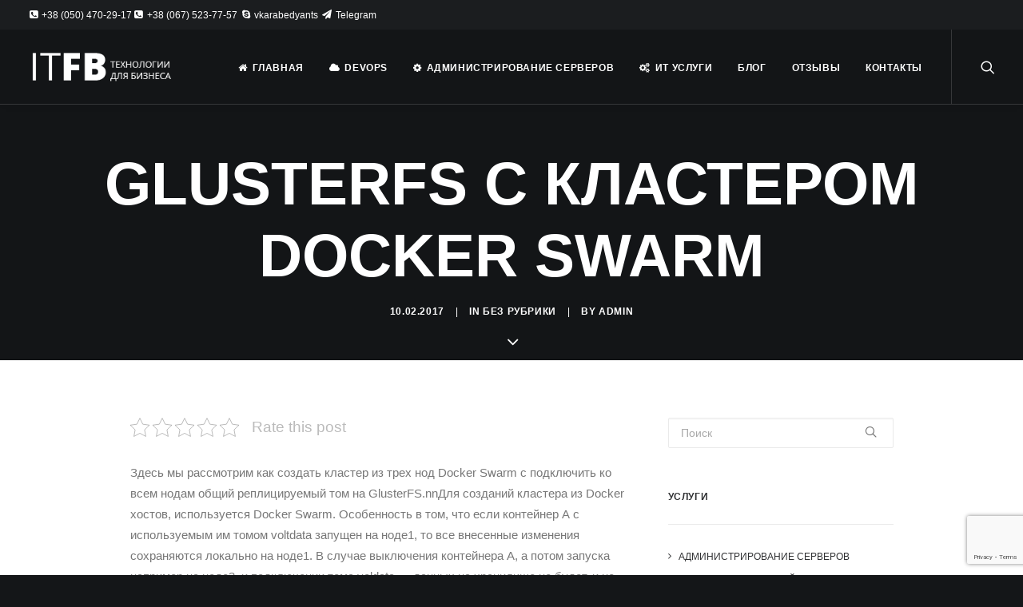

--- FILE ---
content_type: text/html; charset=UTF-8
request_url: https://itfb.com.ua/glusterfs-s-klasterom-docker-swarm/
body_size: 22562
content:
<!DOCTYPE html>
<html class="no-touch" dir="ltr" lang="ru-RU" prefix="og: https://ogp.me/ns#" xmlns="http://www.w3.org/1999/xhtml">
<head>
<meta http-equiv="Content-Type" content="text/html; charset=UTF-8">
<meta name="viewport" content="width=device-width, initial-scale=1">
<link rel="profile" href="https://gmpg.org/xfn/11">
<link rel="pingback" href="https://itfb.com.ua/xmlrpc.php">
<title>GlusterFS с кластером Docker swarm | Администрирование серверов и cloud решений.</title>
	<style>img:is([sizes="auto" i], [sizes^="auto," i]) { contain-intrinsic-size: 3000px 1500px }</style>
	
		<!-- All in One SEO 4.8.7 - aioseo.com -->
	<meta name="robots" content="max-image-preview:large" />
	<meta name="author" content="admin"/>
	<link rel="canonical" href="https://itfb.com.ua/glusterfs-s-klasterom-docker-swarm/" />
	<meta name="generator" content="All in One SEO (AIOSEO) 4.8.7" />
		<meta property="og:locale" content="ru_RU" />
		<meta property="og:site_name" content="Администрирование серверов и cloud решений. | Сопровождение и поддержка серверов и сайтов. Построение облачных и гибридных инфраструктур, миграция в облако,  DevOps, FinOps, DevSecOps." />
		<meta property="og:type" content="article" />
		<meta property="og:title" content="GlusterFS с кластером Docker swarm | Администрирование серверов и cloud решений." />
		<meta property="og:url" content="https://itfb.com.ua/glusterfs-s-klasterom-docker-swarm/" />
		<meta property="article:published_time" content="2017-02-10T12:51:27+00:00" />
		<meta property="article:modified_time" content="2017-02-10T12:51:27+00:00" />
		<meta name="twitter:card" content="summary" />
		<meta name="twitter:title" content="GlusterFS с кластером Docker swarm | Администрирование серверов и cloud решений." />
		<script type="application/ld+json" class="aioseo-schema">
			{"@context":"https:\/\/schema.org","@graph":[{"@type":"Article","@id":"https:\/\/itfb.com.ua\/glusterfs-s-klasterom-docker-swarm\/#article","name":"GlusterFS \u0441 \u043a\u043b\u0430\u0441\u0442\u0435\u0440\u043e\u043c Docker swarm | \u0410\u0434\u043c\u0438\u043d\u0438\u0441\u0442\u0440\u0438\u0440\u043e\u0432\u0430\u043d\u0438\u0435 \u0441\u0435\u0440\u0432\u0435\u0440\u043e\u0432 \u0438 cloud \u0440\u0435\u0448\u0435\u043d\u0438\u0439.","headline":"GlusterFS \u0441 \u043a\u043b\u0430\u0441\u0442\u0435\u0440\u043e\u043c Docker swarm","author":{"@id":"https:\/\/itfb.com.ua\/author\/admin\/#author"},"publisher":{"@id":"https:\/\/itfb.com.ua\/#organization"},"datePublished":"2017-02-10T15:51:27+03:00","dateModified":"2017-02-10T15:51:27+03:00","inLanguage":"ru-RU","mainEntityOfPage":{"@id":"https:\/\/itfb.com.ua\/glusterfs-s-klasterom-docker-swarm\/#webpage"},"isPartOf":{"@id":"https:\/\/itfb.com.ua\/glusterfs-s-klasterom-docker-swarm\/#webpage"},"articleSection":"\u0411\u0435\u0437 \u0440\u0443\u0431\u0440\u0438\u043a\u0438, \u0420\u0443\u0441\u0441\u043a\u0438\u0439"},{"@type":"BreadcrumbList","@id":"https:\/\/itfb.com.ua\/glusterfs-s-klasterom-docker-swarm\/#breadcrumblist","itemListElement":[{"@type":"ListItem","@id":"https:\/\/itfb.com.ua#listItem","position":1,"name":"Home","item":"https:\/\/itfb.com.ua","nextItem":{"@type":"ListItem","@id":"https:\/\/itfb.com.ua\/category\/bez-rubriki-ru\/#listItem","name":"\u0411\u0435\u0437 \u0440\u0443\u0431\u0440\u0438\u043a\u0438"}},{"@type":"ListItem","@id":"https:\/\/itfb.com.ua\/category\/bez-rubriki-ru\/#listItem","position":2,"name":"\u0411\u0435\u0437 \u0440\u0443\u0431\u0440\u0438\u043a\u0438","item":"https:\/\/itfb.com.ua\/category\/bez-rubriki-ru\/","nextItem":{"@type":"ListItem","@id":"https:\/\/itfb.com.ua\/glusterfs-s-klasterom-docker-swarm\/#listItem","name":"GlusterFS \u0441 \u043a\u043b\u0430\u0441\u0442\u0435\u0440\u043e\u043c Docker swarm"},"previousItem":{"@type":"ListItem","@id":"https:\/\/itfb.com.ua#listItem","name":"Home"}},{"@type":"ListItem","@id":"https:\/\/itfb.com.ua\/glusterfs-s-klasterom-docker-swarm\/#listItem","position":3,"name":"GlusterFS \u0441 \u043a\u043b\u0430\u0441\u0442\u0435\u0440\u043e\u043c Docker swarm","previousItem":{"@type":"ListItem","@id":"https:\/\/itfb.com.ua\/category\/bez-rubriki-ru\/#listItem","name":"\u0411\u0435\u0437 \u0440\u0443\u0431\u0440\u0438\u043a\u0438"}}]},{"@type":"Organization","@id":"https:\/\/itfb.com.ua\/#organization","name":"\u0410\u0434\u043c\u0438\u043d\u0438\u0441\u0442\u0440\u0438\u0440\u043e\u0432\u0430\u043d\u0438\u0435 \u0441\u0435\u0440\u0432\u0435\u0440\u043e\u0432 \u0438 cloud \u0440\u0435\u0448\u0435\u043d\u0438\u0439.","description":"\u0421\u043e\u043f\u0440\u043e\u0432\u043e\u0436\u0434\u0435\u043d\u0438\u0435 \u0438 \u043f\u043e\u0434\u0434\u0435\u0440\u0436\u043a\u0430 \u0441\u0435\u0440\u0432\u0435\u0440\u043e\u0432 \u0438 \u0441\u0430\u0439\u0442\u043e\u0432. \u041f\u043e\u0441\u0442\u0440\u043e\u0435\u043d\u0438\u0435 \u043e\u0431\u043b\u0430\u0447\u043d\u044b\u0445 \u0438 \u0433\u0438\u0431\u0440\u0438\u0434\u043d\u044b\u0445 \u0438\u043d\u0444\u0440\u0430\u0441\u0442\u0440\u0443\u043a\u0442\u0443\u0440, \u043c\u0438\u0433\u0440\u0430\u0446\u0438\u044f \u0432 \u043e\u0431\u043b\u0430\u043a\u043e,  DevOps, FinOps, DevSecOps.","url":"https:\/\/itfb.com.ua\/"},{"@type":"Person","@id":"https:\/\/itfb.com.ua\/author\/admin\/#author","url":"https:\/\/itfb.com.ua\/author\/admin\/","name":"admin","image":{"@type":"ImageObject","@id":"https:\/\/itfb.com.ua\/glusterfs-s-klasterom-docker-swarm\/#authorImage","url":"https:\/\/secure.gravatar.com\/avatar\/c4e452484902596ab6fa9181de3416861fe6d2744012a0530c879b946ce1baed?s=96&d=mm&r=g","width":96,"height":96,"caption":"admin"}},{"@type":"WebPage","@id":"https:\/\/itfb.com.ua\/glusterfs-s-klasterom-docker-swarm\/#webpage","url":"https:\/\/itfb.com.ua\/glusterfs-s-klasterom-docker-swarm\/","name":"GlusterFS \u0441 \u043a\u043b\u0430\u0441\u0442\u0435\u0440\u043e\u043c Docker swarm | \u0410\u0434\u043c\u0438\u043d\u0438\u0441\u0442\u0440\u0438\u0440\u043e\u0432\u0430\u043d\u0438\u0435 \u0441\u0435\u0440\u0432\u0435\u0440\u043e\u0432 \u0438 cloud \u0440\u0435\u0448\u0435\u043d\u0438\u0439.","inLanguage":"ru-RU","isPartOf":{"@id":"https:\/\/itfb.com.ua\/#website"},"breadcrumb":{"@id":"https:\/\/itfb.com.ua\/glusterfs-s-klasterom-docker-swarm\/#breadcrumblist"},"author":{"@id":"https:\/\/itfb.com.ua\/author\/admin\/#author"},"creator":{"@id":"https:\/\/itfb.com.ua\/author\/admin\/#author"},"datePublished":"2017-02-10T15:51:27+03:00","dateModified":"2017-02-10T15:51:27+03:00"},{"@type":"WebSite","@id":"https:\/\/itfb.com.ua\/#website","url":"https:\/\/itfb.com.ua\/","name":"\u0410\u0434\u043c\u0438\u043d\u0438\u0441\u0442\u0440\u0438\u0440\u043e\u0432\u0430\u043d\u0438\u0435 \u0441\u0435\u0440\u0432\u0435\u0440\u043e\u0432 \u0438 \u0442\u0435\u0445\u043d\u0438\u0447\u0435\u0441\u043a\u0430\u044f \u043f\u043e\u0434\u0434\u0435\u0440\u0436\u043a\u0430 \u0441\u0430\u0439\u0442\u043e\u0432","description":"\u0421\u043e\u043f\u0440\u043e\u0432\u043e\u0436\u0434\u0435\u043d\u0438\u0435 \u0438 \u043f\u043e\u0434\u0434\u0435\u0440\u0436\u043a\u0430 \u0441\u0435\u0440\u0432\u0435\u0440\u043e\u0432 \u0438 \u0441\u0430\u0439\u0442\u043e\u0432. \u041f\u043e\u0441\u0442\u0440\u043e\u0435\u043d\u0438\u0435 \u043e\u0431\u043b\u0430\u0447\u043d\u044b\u0445 \u0438 \u0433\u0438\u0431\u0440\u0438\u0434\u043d\u044b\u0445 \u0438\u043d\u0444\u0440\u0430\u0441\u0442\u0440\u0443\u043a\u0442\u0443\u0440, \u043c\u0438\u0433\u0440\u0430\u0446\u0438\u044f \u0432 \u043e\u0431\u043b\u0430\u043a\u043e,  DevOps, FinOps, DevSecOps.","inLanguage":"ru-RU","publisher":{"@id":"https:\/\/itfb.com.ua\/#organization"}}]}
		</script>
		<!-- All in One SEO -->

<link rel='dns-prefetch' href='//fonts.googleapis.com' />
<link rel="alternate" type="application/rss+xml" title="Администрирование серверов и cloud решений. &raquo; Лента" href="https://itfb.com.ua/feed/" />
<link rel="alternate" type="application/rss+xml" title="Администрирование серверов и cloud решений. &raquo; Лента комментариев" href="https://itfb.com.ua/comments/feed/" />
<link rel="alternate" type="application/rss+xml" title="Администрирование серверов и cloud решений. &raquo; Лента комментариев к &laquo;GlusterFS с кластером Docker swarm&raquo;" href="https://itfb.com.ua/glusterfs-s-klasterom-docker-swarm/feed/" />
<style id='classic-theme-styles-inline-css' type='text/css'>
/*! This file is auto-generated */
.wp-block-button__link{color:#fff;background-color:#32373c;border-radius:9999px;box-shadow:none;text-decoration:none;padding:calc(.667em + 2px) calc(1.333em + 2px);font-size:1.125em}.wp-block-file__button{background:#32373c;color:#fff;text-decoration:none}
</style>
<style id='global-styles-inline-css' type='text/css'>
:root{--wp--preset--aspect-ratio--square: 1;--wp--preset--aspect-ratio--4-3: 4/3;--wp--preset--aspect-ratio--3-4: 3/4;--wp--preset--aspect-ratio--3-2: 3/2;--wp--preset--aspect-ratio--2-3: 2/3;--wp--preset--aspect-ratio--16-9: 16/9;--wp--preset--aspect-ratio--9-16: 9/16;--wp--preset--color--black: #000000;--wp--preset--color--cyan-bluish-gray: #abb8c3;--wp--preset--color--white: #ffffff;--wp--preset--color--pale-pink: #f78da7;--wp--preset--color--vivid-red: #cf2e2e;--wp--preset--color--luminous-vivid-orange: #ff6900;--wp--preset--color--luminous-vivid-amber: #fcb900;--wp--preset--color--light-green-cyan: #7bdcb5;--wp--preset--color--vivid-green-cyan: #00d084;--wp--preset--color--pale-cyan-blue: #8ed1fc;--wp--preset--color--vivid-cyan-blue: #0693e3;--wp--preset--color--vivid-purple: #9b51e0;--wp--preset--gradient--vivid-cyan-blue-to-vivid-purple: linear-gradient(135deg,rgba(6,147,227,1) 0%,rgb(155,81,224) 100%);--wp--preset--gradient--light-green-cyan-to-vivid-green-cyan: linear-gradient(135deg,rgb(122,220,180) 0%,rgb(0,208,130) 100%);--wp--preset--gradient--luminous-vivid-amber-to-luminous-vivid-orange: linear-gradient(135deg,rgba(252,185,0,1) 0%,rgba(255,105,0,1) 100%);--wp--preset--gradient--luminous-vivid-orange-to-vivid-red: linear-gradient(135deg,rgba(255,105,0,1) 0%,rgb(207,46,46) 100%);--wp--preset--gradient--very-light-gray-to-cyan-bluish-gray: linear-gradient(135deg,rgb(238,238,238) 0%,rgb(169,184,195) 100%);--wp--preset--gradient--cool-to-warm-spectrum: linear-gradient(135deg,rgb(74,234,220) 0%,rgb(151,120,209) 20%,rgb(207,42,186) 40%,rgb(238,44,130) 60%,rgb(251,105,98) 80%,rgb(254,248,76) 100%);--wp--preset--gradient--blush-light-purple: linear-gradient(135deg,rgb(255,206,236) 0%,rgb(152,150,240) 100%);--wp--preset--gradient--blush-bordeaux: linear-gradient(135deg,rgb(254,205,165) 0%,rgb(254,45,45) 50%,rgb(107,0,62) 100%);--wp--preset--gradient--luminous-dusk: linear-gradient(135deg,rgb(255,203,112) 0%,rgb(199,81,192) 50%,rgb(65,88,208) 100%);--wp--preset--gradient--pale-ocean: linear-gradient(135deg,rgb(255,245,203) 0%,rgb(182,227,212) 50%,rgb(51,167,181) 100%);--wp--preset--gradient--electric-grass: linear-gradient(135deg,rgb(202,248,128) 0%,rgb(113,206,126) 100%);--wp--preset--gradient--midnight: linear-gradient(135deg,rgb(2,3,129) 0%,rgb(40,116,252) 100%);--wp--preset--font-size--small: 13px;--wp--preset--font-size--medium: 20px;--wp--preset--font-size--large: 36px;--wp--preset--font-size--x-large: 42px;--wp--preset--spacing--20: 0.44rem;--wp--preset--spacing--30: 0.67rem;--wp--preset--spacing--40: 1rem;--wp--preset--spacing--50: 1.5rem;--wp--preset--spacing--60: 2.25rem;--wp--preset--spacing--70: 3.38rem;--wp--preset--spacing--80: 5.06rem;--wp--preset--shadow--natural: 6px 6px 9px rgba(0, 0, 0, 0.2);--wp--preset--shadow--deep: 12px 12px 50px rgba(0, 0, 0, 0.4);--wp--preset--shadow--sharp: 6px 6px 0px rgba(0, 0, 0, 0.2);--wp--preset--shadow--outlined: 6px 6px 0px -3px rgba(255, 255, 255, 1), 6px 6px rgba(0, 0, 0, 1);--wp--preset--shadow--crisp: 6px 6px 0px rgba(0, 0, 0, 1);}:where(.is-layout-flex){gap: 0.5em;}:where(.is-layout-grid){gap: 0.5em;}body .is-layout-flex{display: flex;}.is-layout-flex{flex-wrap: wrap;align-items: center;}.is-layout-flex > :is(*, div){margin: 0;}body .is-layout-grid{display: grid;}.is-layout-grid > :is(*, div){margin: 0;}:where(.wp-block-columns.is-layout-flex){gap: 2em;}:where(.wp-block-columns.is-layout-grid){gap: 2em;}:where(.wp-block-post-template.is-layout-flex){gap: 1.25em;}:where(.wp-block-post-template.is-layout-grid){gap: 1.25em;}.has-black-color{color: var(--wp--preset--color--black) !important;}.has-cyan-bluish-gray-color{color: var(--wp--preset--color--cyan-bluish-gray) !important;}.has-white-color{color: var(--wp--preset--color--white) !important;}.has-pale-pink-color{color: var(--wp--preset--color--pale-pink) !important;}.has-vivid-red-color{color: var(--wp--preset--color--vivid-red) !important;}.has-luminous-vivid-orange-color{color: var(--wp--preset--color--luminous-vivid-orange) !important;}.has-luminous-vivid-amber-color{color: var(--wp--preset--color--luminous-vivid-amber) !important;}.has-light-green-cyan-color{color: var(--wp--preset--color--light-green-cyan) !important;}.has-vivid-green-cyan-color{color: var(--wp--preset--color--vivid-green-cyan) !important;}.has-pale-cyan-blue-color{color: var(--wp--preset--color--pale-cyan-blue) !important;}.has-vivid-cyan-blue-color{color: var(--wp--preset--color--vivid-cyan-blue) !important;}.has-vivid-purple-color{color: var(--wp--preset--color--vivid-purple) !important;}.has-black-background-color{background-color: var(--wp--preset--color--black) !important;}.has-cyan-bluish-gray-background-color{background-color: var(--wp--preset--color--cyan-bluish-gray) !important;}.has-white-background-color{background-color: var(--wp--preset--color--white) !important;}.has-pale-pink-background-color{background-color: var(--wp--preset--color--pale-pink) !important;}.has-vivid-red-background-color{background-color: var(--wp--preset--color--vivid-red) !important;}.has-luminous-vivid-orange-background-color{background-color: var(--wp--preset--color--luminous-vivid-orange) !important;}.has-luminous-vivid-amber-background-color{background-color: var(--wp--preset--color--luminous-vivid-amber) !important;}.has-light-green-cyan-background-color{background-color: var(--wp--preset--color--light-green-cyan) !important;}.has-vivid-green-cyan-background-color{background-color: var(--wp--preset--color--vivid-green-cyan) !important;}.has-pale-cyan-blue-background-color{background-color: var(--wp--preset--color--pale-cyan-blue) !important;}.has-vivid-cyan-blue-background-color{background-color: var(--wp--preset--color--vivid-cyan-blue) !important;}.has-vivid-purple-background-color{background-color: var(--wp--preset--color--vivid-purple) !important;}.has-black-border-color{border-color: var(--wp--preset--color--black) !important;}.has-cyan-bluish-gray-border-color{border-color: var(--wp--preset--color--cyan-bluish-gray) !important;}.has-white-border-color{border-color: var(--wp--preset--color--white) !important;}.has-pale-pink-border-color{border-color: var(--wp--preset--color--pale-pink) !important;}.has-vivid-red-border-color{border-color: var(--wp--preset--color--vivid-red) !important;}.has-luminous-vivid-orange-border-color{border-color: var(--wp--preset--color--luminous-vivid-orange) !important;}.has-luminous-vivid-amber-border-color{border-color: var(--wp--preset--color--luminous-vivid-amber) !important;}.has-light-green-cyan-border-color{border-color: var(--wp--preset--color--light-green-cyan) !important;}.has-vivid-green-cyan-border-color{border-color: var(--wp--preset--color--vivid-green-cyan) !important;}.has-pale-cyan-blue-border-color{border-color: var(--wp--preset--color--pale-cyan-blue) !important;}.has-vivid-cyan-blue-border-color{border-color: var(--wp--preset--color--vivid-cyan-blue) !important;}.has-vivid-purple-border-color{border-color: var(--wp--preset--color--vivid-purple) !important;}.has-vivid-cyan-blue-to-vivid-purple-gradient-background{background: var(--wp--preset--gradient--vivid-cyan-blue-to-vivid-purple) !important;}.has-light-green-cyan-to-vivid-green-cyan-gradient-background{background: var(--wp--preset--gradient--light-green-cyan-to-vivid-green-cyan) !important;}.has-luminous-vivid-amber-to-luminous-vivid-orange-gradient-background{background: var(--wp--preset--gradient--luminous-vivid-amber-to-luminous-vivid-orange) !important;}.has-luminous-vivid-orange-to-vivid-red-gradient-background{background: var(--wp--preset--gradient--luminous-vivid-orange-to-vivid-red) !important;}.has-very-light-gray-to-cyan-bluish-gray-gradient-background{background: var(--wp--preset--gradient--very-light-gray-to-cyan-bluish-gray) !important;}.has-cool-to-warm-spectrum-gradient-background{background: var(--wp--preset--gradient--cool-to-warm-spectrum) !important;}.has-blush-light-purple-gradient-background{background: var(--wp--preset--gradient--blush-light-purple) !important;}.has-blush-bordeaux-gradient-background{background: var(--wp--preset--gradient--blush-bordeaux) !important;}.has-luminous-dusk-gradient-background{background: var(--wp--preset--gradient--luminous-dusk) !important;}.has-pale-ocean-gradient-background{background: var(--wp--preset--gradient--pale-ocean) !important;}.has-electric-grass-gradient-background{background: var(--wp--preset--gradient--electric-grass) !important;}.has-midnight-gradient-background{background: var(--wp--preset--gradient--midnight) !important;}.has-small-font-size{font-size: var(--wp--preset--font-size--small) !important;}.has-medium-font-size{font-size: var(--wp--preset--font-size--medium) !important;}.has-large-font-size{font-size: var(--wp--preset--font-size--large) !important;}.has-x-large-font-size{font-size: var(--wp--preset--font-size--x-large) !important;}
:where(.wp-block-post-template.is-layout-flex){gap: 1.25em;}:where(.wp-block-post-template.is-layout-grid){gap: 1.25em;}
:where(.wp-block-columns.is-layout-flex){gap: 2em;}:where(.wp-block-columns.is-layout-grid){gap: 2em;}
:root :where(.wp-block-pullquote){font-size: 1.5em;line-height: 1.6;}
</style>
<link rel='stylesheet' id='wpo_min-header-0-css' href='https://itfb.com.ua/wp-content/cache/wpo-minify/1757500837/assets/wpo-minify-header-243184b3.min.css' type='text/css' media='all' />
<script type="text/javascript" src="https://itfb.com.ua/wp-content/cache/wpo-minify/1757500837/assets/wpo-minify-header-7b5f0e49.min.js" id="wpo_min-header-0-js"></script>
<script type="text/javascript" id="layerslider-greensock-js-extra">
/* <![CDATA[ */
var LS_Meta = {"v":"6.9.2"};
/* ]]> */
</script>
<script type="text/javascript" src="https://itfb.com.ua/wp-content/plugins/LayerSlider/static/layerslider/js/greensock.js" id="layerslider-greensock-js"></script>
<script type="text/javascript" id="wpo_min-header-2-js-extra">
/* <![CDATA[ */
var SiteParameters = {"days":"\u0434\u043d\u0435\u0439","hours":"\u0447\u0430\u0441.","minutes":"\u043c\u0438\u043d.","seconds":"\u0441\u0435\u043a.","constant_scroll":"on","scroll_speed":"2","parallax_factor":"0.25","loading":"\u041e\u0434\u043d\u0443 \u0441\u0435\u043a\u0443\u043d\u0434\u0443...","slide_name":"slide","slide_footer":"footer","ajax_url":"https:\/\/itfb.com.ua\/wp-admin\/admin-ajax.php","nonce_adaptive_images":"4607b18c9d","enable_debug":"","block_mobile_videos":"","is_frontend_editor":"","mobile_parallax_allowed":"","wireframes_plugin_active":""};
/* ]]> */
</script>
<script type="text/javascript" src="https://itfb.com.ua/wp-content/cache/wpo-minify/1757500837/assets/wpo-minify-header-21812b6f.min.js" id="wpo_min-header-2-js"></script>
<meta name="generator" content="Powered by LayerSlider 6.9.2 - Multi-Purpose, Responsive, Parallax, Mobile-Friendly Slider Plugin for WordPress." />
<!-- LayerSlider updates and docs at: https://layerslider.kreaturamedia.com -->
<link rel="https://api.w.org/" href="https://itfb.com.ua/wp-json/" /><link rel="alternate" title="JSON" type="application/json" href="https://itfb.com.ua/wp-json/wp/v2/posts/54519" /><link rel="EditURI" type="application/rsd+xml" title="RSD" href="https://itfb.com.ua/xmlrpc.php?rsd" />
<meta name="generator" content="WordPress 6.8.3" />
<link rel='shortlink' href='https://itfb.com.ua/?p=54519' />
<link rel="alternate" title="oEmbed (JSON)" type="application/json+oembed" href="https://itfb.com.ua/wp-json/oembed/1.0/embed?url=https%3A%2F%2Fitfb.com.ua%2Fglusterfs-s-klasterom-docker-swarm%2F" />
<link rel="alternate" title="oEmbed (XML)" type="text/xml+oembed" href="https://itfb.com.ua/wp-json/oembed/1.0/embed?url=https%3A%2F%2Fitfb.com.ua%2Fglusterfs-s-klasterom-docker-swarm%2F&#038;format=xml" />
<!-- Google tag (gtag.js) -->
<script async src="https://www.googletagmanager.com/gtag/js?id=G-58CG6LVK08"></script>
<script>
  window.dataLayer = window.dataLayer || [];
  function gtag(){dataLayer.push(arguments);}
  gtag('js', new Date());

  gtag('config', 'G-58CG6LVK08');
</script><style type="text/css">.recentcomments a{display:inline !important;padding:0 !important;margin:0 !important;}</style>      <meta name="onesignal" content="wordpress-plugin"/>
            <script>

      window.OneSignalDeferred = window.OneSignalDeferred || [];

      OneSignalDeferred.push(function(OneSignal) {
        var oneSignal_options = {};
        window._oneSignalInitOptions = oneSignal_options;

        oneSignal_options['serviceWorkerParam'] = { scope: '/' };
oneSignal_options['serviceWorkerPath'] = 'OneSignalSDKWorker.js.php';

        OneSignal.Notifications.setDefaultUrl("https://itfb.com.ua");

        oneSignal_options['wordpress'] = true;
oneSignal_options['appId'] = '3345aa10-864c-4b53-afdb-5a4fc9cfa605';
oneSignal_options['allowLocalhostAsSecureOrigin'] = true;
oneSignal_options['welcomeNotification'] = { };
oneSignal_options['welcomeNotification']['disable'] = true;
oneSignal_options['path'] = "https://itfb.com.ua/wp-content/plugins/onesignal-free-web-push-notifications/sdk_files/";
oneSignal_options['safari_web_id'] = "web.onesignal.auto.3575d4da-2056-4635-b3df-37db701214ed";
oneSignal_options['promptOptions'] = { };
oneSignal_options['promptOptions']['actionMessage'] = "Хотите получать уведомления о новых статьях:";
oneSignal_options['promptOptions']['exampleNotificationTitleDesktop'] = "Это пример, получаемого сообщения";
oneSignal_options['promptOptions']['exampleNotificationMessageDesktop'] = "Сообщения будут проявляться на вашем столе";
oneSignal_options['promptOptions']['exampleNotificationTitleMobile'] = "Пример сообщений";
oneSignal_options['promptOptions']['exampleNotificationMessageMobile'] = "Сообщения будут проявляться на вашем устройсве";
oneSignal_options['promptOptions']['exampleNotificationCaption'] = "Вы можете отписаться в любое время";
oneSignal_options['promptOptions']['acceptButtonText'] = "ПРОДОЛЖИТЬ";
oneSignal_options['promptOptions']['cancelButtonText'] = "НЕТ, СПАСИБО";
oneSignal_options['promptOptions']['siteName'] = "https://itfb.com.ua";
oneSignal_options['promptOptions']['autoAcceptTitle'] = "Нажмите разрешить";
              OneSignal.init(window._oneSignalInitOptions);
              OneSignal.Slidedown.promptPush()      });

      function documentInitOneSignal() {
        var oneSignal_elements = document.getElementsByClassName("OneSignal-prompt");

        var oneSignalLinkClickHandler = function(event) { OneSignal.Notifications.requestPermission(); event.preventDefault(); };        for(var i = 0; i < oneSignal_elements.length; i++)
          oneSignal_elements[i].addEventListener('click', oneSignalLinkClickHandler, false);
      }

      if (document.readyState === 'complete') {
           documentInitOneSignal();
      }
      else {
           window.addEventListener("load", function(event){
               documentInitOneSignal();
          });
      }
    </script>
<noscript><style> .wpb_animate_when_almost_visible { opacity: 1; }</style></noscript></head>
<body class="wp-singular post-template-default single single-post postid-54519 single-format-standard wp-theme-uncode  style-color-wayh-bg group-blog hormenu-position-left hmenu hmenu-position-right header-full-width main-center-align mobile-parallax-not-allowed ilb-no-bounce unreg wpb-js-composer js-comp-ver-6.1.0 vc_responsive" data-border="0">
		<div class="body-borders" data-border="0"><div class="top-border body-border-shadow"></div><div class="right-border body-border-shadow"></div><div class="bottom-border body-border-shadow"></div><div class="left-border body-border-shadow"></div><div class="top-border style-light-bg"></div><div class="right-border style-light-bg"></div><div class="bottom-border style-light-bg"></div><div class="left-border style-light-bg"></div></div>	<div class="box-wrapper">
		<div class="box-container">
		<script type="text/javascript">UNCODE.initBox();</script>
		<div class="menu-wrapper menu-shrink menu-sticky menu-no-arrows">
													<div class="top-menu mobile-hidden tablet-hidden navbar menu-secondary menu-dark submenu-dark style-color-rgdb-bg top-menu-padding">
																		<div class="row-menu">
																			<div class="row-menu-inner">
																				<div class="col-lg-0 middle">
																					<div class="menu-bloginfo">
																						<div class="menu-bloginfo-inner style-dark">
																							<p><i class="fa fa-phone-square fa-fw"> </i> +38 (050) 470-29-17<i class="fa fa-phone-square fa-fw"> </i> +38 (067) 523-77-57 <i class="fa fa-skype fa-fw"> </i> <a href="https://join.skype.com/invite/gCTGOraodgcI">vkarabedyants</a> <i class="fa fa-paper-plane fa-fw"> </i> <a href="https://t.me/victorkarabedyants">Telegram</a></p>
																						</div>
																					</div>
																				</div>
																				<div class="col-lg-12 menu-horizontal">
																					
																				</div>
																			</div>
																		</div>
																	</div>
													<header id="masthead" class="navbar menu-primary menu-light submenu-dark menu-transparent menu-add-padding style-light-original menu-absolute menu-with-logo">
														<div class="menu-container style-color-xsdn-bg menu-borders menu-shadows">
															<div class="row-menu">
																<div class="row-menu-inner">
																	<div id="logo-container-mobile" class="col-lg-0 logo-container middle">
																		<div id="main-logo" class="navbar-header style-light">
																			<a href="https://itfb.com.ua/" class="navbar-brand" data-minheight="14"><div class="logo-image main-logo  logo-light" data-maxheight="39" style="height: 39px;"><img src="https://itfb.com.ua/wp-content/uploads/2015/10/logo-itfb.png" alt="ИТ для бизнеса" width="234" height="49" class="img-responsive" /></div><div class="logo-image main-logo  logo-dark" data-maxheight="39" style="height: 39px;display:none;"><img src="https://itfb.com.ua/wp-content/uploads/2015/10/logo-itfb-white.png" alt="logo" width="234" height="49" class="img-responsive" /></div></a>
																		</div>
																		<div class="mmb-container"><div class="mobile-menu-button 1 mobile-menu-button-light lines-button x2"><span class="lines"></span></div></div>
																	</div>
																	<div class="col-lg-12 main-menu-container middle">
																		<div class="menu-horizontal">
																			<div class="menu-horizontal-inner">
																				<div class="nav navbar-nav navbar-main navbar-nav-first"><ul id="menu-main-menu" class="menu-primary-inner menu-smart sm"><li id="menu-item-48556" class="menu-item menu-item-type-post_type menu-item-object-page menu-item-home menu-item-48556 menu-item-link"><a title="Главная" href="https://itfb.com.ua/"><i class="menu-icon fa fa-home"></i>Главная<i class="fa fa-angle-right fa-dropdown"></i></a></li>
<li id="menu-item-52871" class="menu-item menu-item-type-post_type menu-item-object-page menu-item-52871 menu-item-link"><a title="DEVOPS" href="https://itfb.com.ua/administrator-devops/"><i class="menu-icon fa fa-cloud"></i>DEVOPS<i class="fa fa-angle-right fa-dropdown"></i></a></li>
<li id="menu-item-49508" class="menu-item menu-item-type-post_type menu-item-object-page menu-item-49508 menu-item-link"><a title="Администрирование серверов" href="https://itfb.com.ua/servers-administration/"><i class="menu-icon fa fa-cog"></i>Администрирование серверов<i class="fa fa-angle-right fa-dropdown"></i></a></li>
<li id="menu-item-49507" class="menu-item menu-item-type-custom menu-item-object-custom menu-item-has-children menu-item-49507 dropdown menu-item-link"><a title="ИТ услуги" href="/#" data-toggle="dropdown" class="dropdown-toggle"><i class="menu-icon fa fa-cogs"></i>ИТ услуги<i class="fa fa-angle-down fa-dropdown"></i></a>
<ul role="menu" class="drop-menu">
	<li id="menu-item-52349" class="menu-item menu-item-type-custom menu-item-object-custom menu-item-has-children menu-item-52349 dropdown"><a title="АДМИНИСТРИРОВАНИЕ" href="#" data-type="title">АДМИНИСТРИРОВАНИЕ<i class="fa fa-angle-down fa-dropdown"></i></a>
	<ul role="menu" class="drop-menu">
		<li id="menu-item-52351" class="menu-item menu-item-type-post_type menu-item-object-page menu-item-52351"><a title="Администрирование серверов" href="https://itfb.com.ua/servers-administration/"><i class="menu-icon fa fa-cog"></i>Администрирование серверов<i class="fa fa-angle-right fa-dropdown"></i></a></li>
		<li id="menu-item-52199" class="menu-item menu-item-type-post_type menu-item-object-page menu-item-52199"><a title="Что входит в услугу администрирование сервера" href="https://itfb.com.ua/chto-vhodit-v-uslugu-administrirovanie-servera/"><i class="menu-icon fa fa-question"></i>Что входит в услугу администрирование сервера<i class="fa fa-angle-right fa-dropdown"></i></a></li>
		<li id="menu-item-52827" class="menu-item menu-item-type-post_type menu-item-object-page menu-item-52827"><a title="Установка и настройка сервера" href="https://itfb.com.ua/ustanovka-i-nastrojka-servera/"><i class="menu-icon fa fa-server"></i>Установка и настройка сервера<i class="fa fa-angle-right fa-dropdown"></i></a></li>
		<li id="menu-item-48567" class="menu-item menu-item-type-post_type menu-item-object-page menu-item-48567"><a title="Установка и администрирование Windows" href="https://itfb.com.ua/install-administration-windows-server/"><i class="menu-icon fa fa-windows"></i>Установка и администрирование Windows<i class="fa fa-angle-right fa-dropdown"></i></a></li>
		<li id="menu-item-48577" class="menu-item menu-item-type-post_type menu-item-object-page menu-item-48577"><a title="Установка и администрирование Linux" href="https://itfb.com.ua/install-administration-unix-linux-server/"><i class="menu-icon fa fa-linux"></i>Установка и администрирование Linux<i class="fa fa-angle-right fa-dropdown"></i></a></li>
		<li id="menu-item-53154" class="menu-item menu-item-type-post_type menu-item-object-page menu-item-53154"><a title="Администрирование VPS/VDS" href="https://itfb.com.ua/servers-administration/administrirovanie-vps-vds/"><i class="menu-icon fa fa-th-large"></i>Администрирование VPS/VDS<i class="fa fa-angle-right fa-dropdown"></i></a></li>
	</ul>
</li>
	<li id="menu-item-52342" class="menu-item menu-item-type-custom menu-item-object-custom menu-item-has-children menu-item-52342 dropdown"><a title="ТЕХНИЧЕСКАЯ ПОДДЕРЖКА" href="#" data-type="title">ТЕХНИЧЕСКАЯ ПОДДЕРЖКА<i class="fa fa-angle-down fa-dropdown"></i></a>
	<ul role="menu" class="drop-menu">
		<li id="menu-item-50395" class="menu-item menu-item-type-post_type menu-item-object-page menu-item-50395"><a title="Техподдержка сайта" href="https://itfb.com.ua/tehpodderzhka-sajta/"><i class="menu-icon fa fa-list-alt"></i>Техподдержка сайта<i class="fa fa-angle-right fa-dropdown"></i></a></li>
		<li id="menu-item-49364" class="menu-item menu-item-type-post_type menu-item-object-page menu-item-49364"><a title="Техподдержка битрикс" href="https://itfb.com.ua/1c-bitrix-support/"><i class="menu-icon fa fa-bold"></i>Техподдержка битрикс<i class="fa fa-angle-right fa-dropdown"></i></a></li>
		<li id="menu-item-51247" class="menu-item menu-item-type-post_type menu-item-object-page menu-item-51247"><a title="ITFB cистемный ИТ интегратор" href="https://itfb.com.ua/sistemnyj-it-integrator/"><i class="menu-icon fa fa-star"></i>ITFB cистемный ИТ интегратор<i class="fa fa-angle-right fa-dropdown"></i></a></li>
		<li id="menu-item-48692" class="menu-item menu-item-type-post_type menu-item-object-page menu-item-48692"><a title="Поддержка сайта" href="https://itfb.com.ua/site-support/"><i class="menu-icon fa fa-edge"></i>Поддержка сайта<i class="fa fa-angle-right fa-dropdown"></i></a></li>
	</ul>
</li>
	<li id="menu-item-52339" class="menu-item menu-item-type-custom menu-item-object-custom menu-item-has-children menu-item-52339 dropdown"><a title="DEVOPS" href="#" data-type="title">DEVOPS<i class="fa fa-angle-down fa-dropdown"></i></a>
	<ul role="menu" class="drop-menu">
		<li id="menu-item-52344" class="menu-item menu-item-type-post_type menu-item-object-page menu-item-52344"><a title="Администратор DevOPS" href="https://itfb.com.ua/administrator-devops/"><i class="menu-icon fa fa-user"></i>Администратор DevOPS<i class="fa fa-angle-right fa-dropdown"></i></a></li>
		<li id="menu-item-52343" class="menu-item menu-item-type-post_type menu-item-object-page menu-item-52343"><a title="Внедрение DevOps методологии" href="https://itfb.com.ua/automation-devops/"><i class="menu-icon fa fa-wrench"></i>Внедрение DevOps методологии<i class="fa fa-angle-right fa-dropdown"></i></a></li>
		<li id="menu-item-52885" class="menu-item menu-item-type-post_type menu-item-object-page menu-item-52885"><a title="Внедрение Kubernetes" href="https://itfb.com.ua/proektirovanie-vnedrenie-i-podderzhka-kubernetes/"><i class="menu-icon fa fa-th"></i>Внедрение Kubernetes<i class="fa fa-angle-right fa-dropdown"></i></a></li>
	</ul>
</li>
	<li id="menu-item-52334" class="menu-item menu-item-type-custom menu-item-object-custom menu-item-has-children menu-item-52334 dropdown"><a title="CLOUD" href="#" data-type="title">CLOUD<i class="fa fa-angle-down fa-dropdown"></i></a>
	<ul role="menu" class="drop-menu">
		<li id="menu-item-52335" class="menu-item menu-item-type-post_type menu-item-object-page menu-item-52335"><a title="Amazon Web Services" href="https://itfb.com.ua/aws-consulting/"><i class="menu-icon fa fa-cloud3"></i>Amazon Web Services<i class="fa fa-angle-right fa-dropdown"></i></a></li>
		<li id="menu-item-52359" class="menu-item menu-item-type-post_type menu-item-object-page menu-item-52359"><a title="Google Cloud" href="https://itfb.com.ua/google-cloud-services/"><i class="menu-icon fa fa-cloud3"></i>Google Cloud<i class="fa fa-angle-right fa-dropdown"></i></a></li>
		<li id="menu-item-52770" class="menu-item menu-item-type-post_type menu-item-object-page menu-item-52770"><a title="Microsoft Azure" href="https://itfb.com.ua/consulting-azure/"><i class="menu-icon fa fa-cloud3"></i>Microsoft Azure<i class="fa fa-angle-right fa-dropdown"></i></a></li>
		<li id="menu-item-53973" class="menu-item menu-item-type-post_type menu-item-object-page menu-item-53973"><a title="Внедрение Microsoft Azure" href="https://itfb.com.ua/ispolzovanie-microsoft-azure/"><i class="menu-icon fa fa-cloud3"></i>Внедрение Microsoft Azure<i class="fa fa-angle-right fa-dropdown"></i></a></li>
		<li id="menu-item-52784" class="menu-item menu-item-type-post_type menu-item-object-page menu-item-52784"><a title="Google Cloud Platform" href="https://itfb.com.ua/nastrojka-administrirovanie-google-cloud-platform/"><i class="menu-icon fa fa-cloud3"></i>Google Cloud Platform<i class="fa fa-angle-right fa-dropdown"></i></a></li>
		<li id="menu-item-53210" class="menu-item menu-item-type-post_type menu-item-object-page menu-item-53210"><a title="Microsoft 365" href="https://itfb.com.ua/microsoft-365/"><i class="menu-icon fa fa-cloud"></i>Microsoft 365<i class="fa fa-angle-right fa-dropdown"></i></a></li>
		<li id="menu-item-50110" class="menu-item menu-item-type-post_type menu-item-object-page menu-item-50110"><a title="Переход в облако" href="https://itfb.com.ua/perehod-v-oblako/"><i class="menu-icon fa fa-cloud"></i>Переход в облако<i class="fa fa-angle-right fa-dropdown"></i></a></li>
		<li id="menu-item-53832" class="menu-item menu-item-type-post_type menu-item-object-page menu-item-53832"><a title="Миграция в облако" href="https://itfb.com.ua/migratsiya-v-oblako/"><i class="menu-icon fa fa-cloud-upload"></i>Миграция в облако<i class="fa fa-angle-right fa-dropdown"></i></a></li>
		<li id="menu-item-52363" class="menu-item menu-item-type-post_type menu-item-object-page menu-item-52363"><a title="Оптимизация стоимости облака" href="https://itfb.com.ua/optimizatsiya-stoimosti-oblaka/"><i class="menu-icon fa fa-dollar"></i>Оптимизация стоимости облака<i class="fa fa-angle-right fa-dropdown"></i></a></li>
	</ul>
</li>
	<li id="menu-item-52923" class="menu-item menu-item-type-custom menu-item-object-custom menu-item-has-children menu-item-52923 dropdown"><a title="БАЗЫ ДАННЫХ" href="#" data-type="title">БАЗЫ ДАННЫХ<i class="fa fa-angle-down fa-dropdown"></i></a>
	<ul role="menu" class="drop-menu">
		<li id="menu-item-48940" class="menu-item menu-item-type-post_type menu-item-object-page menu-item-48940"><a title="Администрирование баз данных" href="https://itfb.com.ua/databases/"><i class="menu-icon fa fa-database"></i>Администрирование баз данных<i class="fa fa-angle-right fa-dropdown"></i></a></li>
		<li id="menu-item-52922" class="menu-item menu-item-type-post_type menu-item-object-page menu-item-52922"><a title="Администрирование MySQL" href="https://itfb.com.ua/administrirovanie-mysql/"><i class="menu-icon fa fa-database"></i>Администрирование MySQL<i class="fa fa-angle-right fa-dropdown"></i></a></li>
		<li id="menu-item-52929" class="menu-item menu-item-type-post_type menu-item-object-page menu-item-52929"><a title="Администрирование PostgreSQL" href="https://itfb.com.ua/administrirovanie-postgresql/"><i class="menu-icon fa fa-database"></i>Администрирование PostgreSQL<i class="fa fa-angle-right fa-dropdown"></i></a></li>
	</ul>
</li>
	<li id="menu-item-52336" class="menu-item menu-item-type-custom menu-item-object-custom menu-item-has-children menu-item-52336 dropdown"><a title="ИНФРАСТРУКТУРА" href="#" data-type="title">ИНФРАСТРУКТУРА<i class="fa fa-angle-down fa-dropdown"></i></a>
	<ul role="menu" class="drop-menu">
		<li id="menu-item-50315" class="menu-item menu-item-type-post_type menu-item-object-page menu-item-50315"><a title="IT инфраструктура" href="https://itfb.com.ua/infrastructure/"><i class="menu-icon fa fa-hdd-o"></i>IT инфраструктура<i class="fa fa-angle-right fa-dropdown"></i></a></li>
		<li id="menu-item-50731" class="menu-item menu-item-type-post_type menu-item-object-page menu-item-50731"><a title="Аутсорсинг ИТ инфраструктуры" href="https://itfb.com.ua/autsorsing-it-infrastruktury/"><i class="menu-icon fa fa-hdd-o"></i>Аутсорсинг ИТ инфраструктуры<i class="fa fa-angle-right fa-dropdown"></i></a></li>
		<li id="menu-item-50333" class="menu-item menu-item-type-post_type menu-item-object-page menu-item-50333"><a title="Аудит ИТ инфраструктуры" href="https://itfb.com.ua/audit-it-infrastruktury/"><i class="menu-icon fa fa-search"></i>Аудит ИТ инфраструктуры<i class="fa fa-angle-right fa-dropdown"></i></a></li>
	</ul>
</li>
	<li id="menu-item-48694" class="menu-item menu-item-type-custom menu-item-object-custom menu-item-has-children menu-item-48694 dropdown"><a title="Безопасность" data-type="title">Безопасность<i class="fa fa-angle-down fa-dropdown"></i></a>
	<ul role="menu" class="drop-menu">
		<li id="menu-item-48953" class="menu-item menu-item-type-post_type menu-item-object-page menu-item-48953"><a title="Безопасность сервера и сайта" href="https://itfb.com.ua/security/"><i class="menu-icon fa fa-lock"></i>Безопасность сервера и сайта<i class="fa fa-angle-right fa-dropdown"></i></a></li>
		<li id="menu-item-51219" class="menu-item menu-item-type-post_type menu-item-object-page menu-item-51219"><a title="Защита сайта от взлома" href="https://itfb.com.ua/zashhita-sajta-ot-vzloma/"><i class="menu-icon fa fa-unlock-alt"></i>Защита сайта от взлома<i class="fa fa-angle-right fa-dropdown"></i></a></li>
		<li id="menu-item-48787" class="menu-item menu-item-type-post_type menu-item-object-page menu-item-48787"><a title="Очистка сайтов от вирусов" href="https://itfb.com.ua/clean-sites-from-viruses/"><i class="menu-icon fa fa-bug"></i>Очистка сайтов от вирусов<i class="fa fa-angle-right fa-dropdown"></i></a></li>
		<li id="menu-item-51545" class="menu-item menu-item-type-post_type menu-item-object-page menu-item-51545"><a title="Тестирование на проникновение" href="https://itfb.com.ua/testirovanie-na-proniknovenie/"><i class="menu-icon fa fa-sign-in"></i>Тестирование на проникновение<i class="fa fa-angle-right fa-dropdown"></i></a></li>
		<li id="menu-item-51571" class="menu-item menu-item-type-post_type menu-item-object-page menu-item-51571"><a title="Аудит безопасности сайта" href="https://itfb.com.ua/audit-bezopasnosti-sajta/"><i class="menu-icon fa fa-edit"></i>Аудит безопасности сайта<i class="fa fa-angle-right fa-dropdown"></i></a></li>
		<li id="menu-item-48743" class="menu-item menu-item-type-post_type menu-item-object-page menu-item-48743"><a title="IT Аудит сайта и сервера" href="https://itfb.com.ua/audit/"><i class="menu-icon fa fa-edit"></i>IT Аудит сайта и сервера<i class="fa fa-angle-right fa-dropdown"></i></a></li>
		<li id="menu-item-51572" class="menu-item menu-item-type-post_type menu-item-object-page menu-item-51572"><a title="Проверка сайта на безопасность" href="https://itfb.com.ua/proverka-sajta-na-bezopasnost/"><i class="menu-icon fa fa-crosshairs"></i>Проверка сайта на безопасность<i class="fa fa-angle-right fa-dropdown"></i></a></li>
		<li id="menu-item-48976" class="menu-item menu-item-type-post_type menu-item-object-page menu-item-48976"><a title="Антивирусная защита" href="https://itfb.com.ua/antivirus/"><i class="menu-icon fa fa-optin-monster"></i>Антивирусная защита<i class="fa fa-angle-right fa-dropdown"></i></a></li>
	</ul>
</li>
	<li id="menu-item-52338" class="menu-item menu-item-type-custom menu-item-object-custom menu-item-has-children menu-item-52338 dropdown"><a title="ОТКАЗОУСТОЙЧИВОСТЬ" href="#" data-type="title">ОТКАЗОУСТОЙЧИВОСТЬ<i class="fa fa-angle-down fa-dropdown"></i></a>
	<ul role="menu" class="drop-menu">
		<li id="menu-item-52615" class="menu-item menu-item-type-post_type menu-item-object-page menu-item-52615"><a title="Отказоустойчивость ИТ инфраструктуры" href="https://itfb.com.ua/otkazoustojchivost-it-infrastruktury/">Отказоустойчивость ИТ инфраструктуры<i class="fa fa-angle-right fa-dropdown"></i></a></li>
		<li id="menu-item-51607" class="menu-item menu-item-type-post_type menu-item-object-page menu-item-51607"><a title="Отказоустойчивость сайта" href="https://itfb.com.ua/otkazoustojchivost-sajta/"><i class="menu-icon fa fa-times-circle"></i>Отказоустойчивость сайта<i class="fa fa-angle-right fa-dropdown"></i></a></li>
		<li id="menu-item-49385" class="menu-item menu-item-type-post_type menu-item-object-page menu-item-49385"><a title="Резервное копирование и восстановление" href="https://itfb.com.ua/backup/"><i class="menu-icon fa fa-upload"></i>Резервное копирование и восстановление<i class="fa fa-angle-right fa-dropdown"></i></a></li>
		<li id="menu-item-51608" class="menu-item menu-item-type-post_type menu-item-object-page menu-item-51608"><a title="DRP план для бизнеса" href="https://itfb.com.ua/drp-plan-dlya-biznesa/"><i class="menu-icon fa fa-exchange"></i>DRP план для бизнеса<i class="fa fa-angle-right fa-dropdown"></i></a></li>
	</ul>
</li>
	<li id="menu-item-52340" class="menu-item menu-item-type-custom menu-item-object-custom menu-item-has-children menu-item-52340 dropdown"><a title="ВИРТУАЛИЗАЦИЯ" href="#" data-type="title">ВИРТУАЛИЗАЦИЯ<i class="fa fa-angle-down fa-dropdown"></i></a>
	<ul role="menu" class="drop-menu">
		<li id="menu-item-48679" class="menu-item menu-item-type-post_type menu-item-object-page menu-item-48679"><a title="Установка и поддержка виртуализации" href="https://itfb.com.ua/install-administration-server-virtualization/"><i class="menu-icon fa fa-th"></i>Установка и поддержка виртуализации<i class="fa fa-angle-right fa-dropdown"></i></a></li>
		<li id="menu-item-49005" class="menu-item menu-item-type-post_type menu-item-object-page menu-item-49005"><a title="Виртуализация Hyper-V" href="https://itfb.com.ua/virtualization-hyper-v/">Виртуализация Hyper-V<i class="fa fa-angle-right fa-dropdown"></i></a></li>
		<li id="menu-item-49003" class="menu-item menu-item-type-post_type menu-item-object-page menu-item-49003"><a title="Виртуализация VMWare" href="https://itfb.com.ua/virtualization-vmware/">Виртуализация VMWare<i class="fa fa-angle-right fa-dropdown"></i></a></li>
		<li id="menu-item-49002" class="menu-item menu-item-type-post_type menu-item-object-page menu-item-49002"><a title="Виртуализация Xen" href="https://itfb.com.ua/virtualization-xen/">Виртуализация Xen<i class="fa fa-angle-right fa-dropdown"></i></a></li>
		<li id="menu-item-49004" class="menu-item menu-item-type-post_type menu-item-object-page menu-item-49004"><a title="Виртуализация OpenVZ" href="https://itfb.com.ua/virtualization-openvz/">Виртуализация OpenVZ<i class="fa fa-angle-right fa-dropdown"></i></a></li>
	</ul>
</li>
	<li id="menu-item-52350" class="menu-item menu-item-type-custom menu-item-object-custom menu-item-has-children menu-item-52350 dropdown"><a title="ПРОИЗВОДИТЕЛЬНОСТЬ" href="#" data-type="title">ПРОИЗВОДИТЕЛЬНОСТЬ<i class="fa fa-angle-down fa-dropdown"></i></a>
	<ul role="menu" class="drop-menu">
		<li id="menu-item-48757" class="menu-item menu-item-type-post_type menu-item-object-page menu-item-48757"><a title="Оптимизация  производительности" href="https://itfb.com.ua/optimization/"><i class="menu-icon fa fa-dashboard"></i>Оптимизация  производительности<i class="fa fa-angle-right fa-dropdown"></i></a></li>
		<li id="menu-item-52907" class="menu-item menu-item-type-post_type menu-item-object-page menu-item-52907"><a title="Нагрузочное тестирование" href="https://itfb.com.ua/nagruzochnoe-testirovanie/"><i class="menu-icon fa fa-bar-chart"></i>Нагрузочное тестирование<i class="fa fa-angle-right fa-dropdown"></i></a></li>
		<li id="menu-item-49171" class="menu-item menu-item-type-post_type menu-item-object-page menu-item-49171"><a title="Highload веб сервер" href="https://itfb.com.ua/highload-web-server/"><i class="menu-icon fa fa-bolt"></i>Highload веб сервер<i class="fa fa-angle-right fa-dropdown"></i></a></li>
	</ul>
</li>
	<li id="menu-item-52337" class="menu-item menu-item-type-custom menu-item-object-custom menu-item-has-children menu-item-52337 dropdown"><a title="МОНИТОРИНГ" href="#" data-type="title">МОНИТОРИНГ<i class="fa fa-angle-down fa-dropdown"></i></a>
	<ul role="menu" class="drop-menu">
		<li id="menu-item-48923" class="menu-item menu-item-type-post_type menu-item-object-page menu-item-48923"><a title="Мониторинг серверов и сайтов" href="https://itfb.com.ua/monitoring/"><i class="menu-icon fa fa-history"></i>Мониторинг серверов и сайтов<i class="fa fa-angle-right fa-dropdown"></i></a></li>
		<li id="menu-item-51986" class="menu-item menu-item-type-post_type menu-item-object-page menu-item-51986"><a title="Мониторинг производительности приложения" href="https://itfb.com.ua/monitoring-proizvoditelnosti-prilozheniya/"><i class="menu-icon fa fa-plane"></i>Мониторинг производительности приложения<i class="fa fa-angle-right fa-dropdown"></i></a></li>
		<li id="menu-item-53572" class="menu-item menu-item-type-post_type menu-item-object-page menu-item-53572"><a title="Azure Monitor" href="https://itfb.com.ua/azure-monitor/">Azure Monitor<i class="fa fa-angle-right fa-dropdown"></i></a></li>
	</ul>
</li>
	<li id="menu-item-52346" class="menu-item menu-item-type-custom menu-item-object-custom menu-item-has-children menu-item-52346 dropdown"><a title="JIRA" href="#" data-type="title">JIRA<i class="fa fa-angle-down fa-dropdown"></i></a>
	<ul role="menu" class="drop-menu">
		<li id="menu-item-49817" class="menu-item menu-item-type-post_type menu-item-object-page menu-item-49817"><a title="JIRA Software" href="https://itfb.com.ua/jira-software/">JIRA Software<i class="fa fa-angle-right fa-dropdown"></i></a></li>
		<li id="menu-item-49629" class="menu-item menu-item-type-post_type menu-item-object-page menu-item-49629"><a title="Система заявок Service Desk" href="https://itfb.com.ua/sistema-zayavok-service-desk/">Система заявок Service Desk<i class="fa fa-angle-right fa-dropdown"></i></a></li>
	</ul>
</li>
	<li id="menu-item-52347" class="menu-item menu-item-type-custom menu-item-object-custom menu-item-has-children menu-item-52347 dropdown"><a title="РАЗНОЕ" href="#" data-type="title">РАЗНОЕ<i class="fa fa-angle-down fa-dropdown"></i></a>
	<ul role="menu" class="drop-menu">
		<li id="menu-item-48931" class="menu-item menu-item-type-post_type menu-item-object-page menu-item-48931"><a title="IP телефония" href="https://itfb.com.ua/voip/">IP телефония<i class="fa fa-angle-right fa-dropdown"></i></a></li>
		<li id="menu-item-49699" class="menu-item menu-item-type-post_type menu-item-object-page menu-item-49699"><a title="VPN" href="https://itfb.com.ua/vpn/">VPN<i class="fa fa-angle-right fa-dropdown"></i></a></li>
		<li id="menu-item-48798" class="menu-item menu-item-type-post_type menu-item-object-page menu-item-48798"><a title="Для бизнеса" href="https://itfb.com.ua/for-business/">Для бизнеса<i class="fa fa-angle-right fa-dropdown"></i></a></li>
		<li id="menu-item-48943" class="menu-item menu-item-type-post_type menu-item-object-page menu-item-48943"><a title="Интернет" href="https://itfb.com.ua/internet/">Интернет<i class="fa fa-angle-right fa-dropdown"></i></a></li>
		<li id="menu-item-48966" class="menu-item menu-item-type-post_type menu-item-object-page menu-item-48966"><a title="Тонкие клиенты" href="https://itfb.com.ua/thin-clients/">Тонкие клиенты<i class="fa fa-angle-right fa-dropdown"></i></a></li>
		<li id="menu-item-48971" class="menu-item menu-item-type-post_type menu-item-object-page menu-item-48971"><a title="Порталы взаимодействия" href="https://itfb.com.ua/portal/">Порталы взаимодействия<i class="fa fa-angle-right fa-dropdown"></i></a></li>
		<li id="menu-item-48986" class="menu-item menu-item-type-post_type menu-item-object-page menu-item-48986"><a title="Локальные сети" href="https://itfb.com.ua/lan/">Локальные сети<i class="fa fa-angle-right fa-dropdown"></i></a></li>
		<li id="menu-item-48987" class="menu-item menu-item-type-custom menu-item-object-custom menu-item-48987"><a title="Аренда 1С" href="https://cloud-1c.com.ua/">Аренда 1С<i class="fa fa-angle-right fa-dropdown"></i></a></li>
		<li id="menu-item-53823" class="menu-item menu-item-type-post_type menu-item-object-page menu-item-53823"><a title="Аутстаффинг IT-персонала" href="https://itfb.com.ua/outstaff-it-personala/">Аутстаффинг IT-персонала<i class="fa fa-angle-right fa-dropdown"></i></a></li>
	</ul>
</li>
	<li id="menu-item-48696" class="menu-item menu-item-type-custom menu-item-object-custom menu-item-has-children menu-item-48696 dropdown"><a title="WWW услуги" data-type="title">WWW услуги<i class="fa fa-angle-down fa-dropdown"></i></a>
	<ul role="menu" class="drop-menu">
		<li id="menu-item-48729" class="menu-item menu-item-type-post_type menu-item-object-page menu-item-48729"><a title="Создание сайтов" href="https://itfb.com.ua/web/">Создание сайтов<i class="fa fa-angle-right fa-dropdown"></i></a></li>
		<li id="menu-item-48767" class="menu-item menu-item-type-post_type menu-item-object-page menu-item-48767"><a title="Поисковая оптимизация" href="https://itfb.com.ua/seo/">Поисковая оптимизация<i class="fa fa-angle-right fa-dropdown"></i></a></li>
		<li id="menu-item-48988" class="menu-item menu-item-type-custom menu-item-object-custom menu-item-48988"><a title="Хостинг" href="https://hosting-cloud.com.ua/">Хостинг<i class="fa fa-angle-right fa-dropdown"></i></a></li>
	</ul>
</li>
	<li id="menu-item-52345" class="menu-item menu-item-type-custom menu-item-object-custom menu-item-has-children menu-item-52345 dropdown"><a title="ПОЧТА" href="#" data-type="title">ПОЧТА<i class="fa fa-angle-down fa-dropdown"></i></a>
	<ul role="menu" class="drop-menu">
		<li id="menu-item-48982" class="menu-item menu-item-type-post_type menu-item-object-page menu-item-48982"><a title="Электронная почта" href="https://itfb.com.ua/email/">Электронная почта<i class="fa fa-angle-right fa-dropdown"></i></a></li>
		<li id="menu-item-49721" class="menu-item menu-item-type-post_type menu-item-object-page menu-item-49721"><a title="Переезд с Яндекс почты" href="https://itfb.com.ua/migratsiya-s-yandeks-pochty/">Переезд с Яндекс почты<i class="fa fa-angle-right fa-dropdown"></i></a></li>
	</ul>
</li>
</ul>
</li>
<li id="menu-item-48293" class="menu-item menu-item-type-post_type menu-item-object-page menu-item-has-children menu-item-48293 dropdown menu-item-link"><a title="Блог" href="https://itfb.com.ua/blog/" data-toggle="dropdown" class="dropdown-toggle" data-type="title">Блог<i class="fa fa-angle-down fa-dropdown"></i></a>
<ul role="menu" class="drop-menu">
	<li id="menu-item-49026" class="menu-item menu-item-type-post_type menu-item-object-page menu-item-49026"><a title="Блог" href="https://itfb.com.ua/blog/">Блог<i class="fa fa-angle-right fa-dropdown"></i></a></li>
	<li id="menu-item-48799" class="menu-item menu-item-type-taxonomy menu-item-object-category menu-item-48799"><a title="Новости" href="https://itfb.com.ua/category/news/">Новости<i class="fa fa-angle-right fa-dropdown"></i></a></li>
	<li id="menu-item-48663" class="menu-item menu-item-type-post_type menu-item-object-page menu-item-48663"><a title="База знаний" href="https://itfb.com.ua/library/">База знаний<i class="fa fa-angle-right fa-dropdown"></i></a></li>
</ul>
</li>
<li id="menu-item-48910" class="menu-item menu-item-type-post_type menu-item-object-page menu-item-48910 menu-item-link"><a title="Отзывы" href="https://itfb.com.ua/clients/">Отзывы<i class="fa fa-angle-right fa-dropdown"></i></a></li>
<li id="menu-item-48294" class="menu-item menu-item-type-post_type menu-item-object-page menu-item-has-children menu-item-48294 dropdown menu-item-link"><a title="Контакты" href="https://itfb.com.ua/contacts/" data-toggle="dropdown" class="dropdown-toggle" data-type="title">Контакты<i class="fa fa-angle-down fa-dropdown"></i></a>
<ul role="menu" class="drop-menu">
	<li id="menu-item-55496" class="menu-item menu-item-type-post_type menu-item-object-page menu-item-55496"><a title="Наши специалисты" href="https://itfb.com.ua/our-experts/">Наши специалисты<i class="fa fa-angle-right fa-dropdown"></i></a></li>
	<li id="menu-item-52614" class="menu-item menu-item-type-post_type menu-item-object-page menu-item-52614"><a title="Партнеры" href="https://itfb.com.ua/partners/">Партнеры<i class="fa fa-angle-right fa-dropdown"></i></a></li>
	<li id="menu-item-48862" class="menu-item menu-item-type-post_type menu-item-object-page menu-item-48862"><a title="О компании" href="https://itfb.com.ua/company/">О компании<i class="fa fa-angle-right fa-dropdown"></i></a></li>
	<li id="menu-item-52223" class="menu-item menu-item-type-taxonomy menu-item-object-category menu-item-52223"><a title="Кейсы" href="https://itfb.com.ua/category/cases/">Кейсы<i class="fa fa-angle-right fa-dropdown"></i></a></li>
	<li id="menu-item-49025" class="menu-item menu-item-type-post_type menu-item-object-page menu-item-49025"><a title="Контакты" href="https://itfb.com.ua/contacts/">Контакты<i class="fa fa-angle-right fa-dropdown"></i></a></li>
</ul>
</li>
</ul></div><div class="nav navbar-nav navbar-nav-last"><ul class="menu-smart sm menu-icons"><li class="menu-item-link search-icon style-light dropdown"><a href="#" class="trigger-overlay search-icon" data-area="search" data-container="box-container">
													<i class="fa fa-search3"></i><span class="desktop-hidden"><span>Поиск</span></span><i class="fa fa-angle-down fa-dropdown desktop-hidden"></i>
													</a>
													<ul role="menu" class="drop-menu desktop-hidden">
														<li>
															<form class="search" method="get" action="https://itfb.com.ua/">
																<input type="search" class="search-field no-livesearch" placeholder="Поиск" value="" name="s" title="Search for:" />
															</form>
														</li>
													</ul></li></ul></div><div class="desktop-hidden">
														 							</div></div>
																		</div>
																	</div>
																</div>
															</div>
														</div>
													</header>
												</div>			<script type="text/javascript">UNCODE.fixMenuHeight();</script>
			<div class="main-wrapper">
				<div class="main-container">
					<div class="page-wrapper">
						<div class="sections-container">
<div id="page-header"><div class="header-basic style-dark">
													<div class="background-element header-wrapper header-scroll-opacity header-parallax style-color-wayh-bg header-only-text" data-height="fixed" style="height: 150px;min-height: 150px;">
													<div class="header-bg-wrapper">
											<div class="header-bg"></div>
											<div class="block-bg-overlay style-color-wayh-bg" style="opacity: 0.65;"></div>
										</div><div class="header-main-container limit-width">
															<div class="header-content header-center header-middle header-align-center">
																<div class="header-content-inner" >
																	<h1 class="header-title fontsize-338686 font-weight-700 text-uppercase"><span>GlusterFS с кластером Docker swarm</span></h1><div class="post-info"><div class="date-info">10.02.2017</div><div class="category-info"><span>|</span>In <a href="https://itfb.com.ua/category/bez-rubriki-ru/" title="View all posts in Без рубрики">Без рубрики</a></div><div class="author-info"><span>|</span>By <a href="https://itfb.com.ua/author/admin/">admin</a></div></div>
																</div>
															</div>
														</div><div class="header-scrolldown style-dark"><i class="fa fa-angle-down"></i></div></div>
												</div></div><script type="text/javascript">UNCODE.initHeader();</script><article id="post-54519" class="page-body style-color-xsdn-bg post-54519 post type-post status-publish format-standard hentry category-bez-rubriki-ru">
          <div class="post-wrapper">
          	<div class="post-body"><div class="row-container">
        							<div class="row row-parent un-sidebar-layout col-std-gutter double-top-padding no-bottom-padding" style="max-width: 80%; margin: auto;">
												<div class="row-inner">
													<div class="col-lg-8">
											<div class="post-content style-light double-bottom-padding">

<div class="kk-star-ratings kksr-auto kksr-align-left kksr-valign-top"
    data-payload='{&quot;align&quot;:&quot;left&quot;,&quot;id&quot;:&quot;54519&quot;,&quot;slug&quot;:&quot;default&quot;,&quot;valign&quot;:&quot;top&quot;,&quot;ignore&quot;:&quot;&quot;,&quot;reference&quot;:&quot;auto&quot;,&quot;class&quot;:&quot;&quot;,&quot;count&quot;:&quot;0&quot;,&quot;legendonly&quot;:&quot;&quot;,&quot;readonly&quot;:&quot;&quot;,&quot;score&quot;:&quot;0&quot;,&quot;starsonly&quot;:&quot;&quot;,&quot;best&quot;:&quot;5&quot;,&quot;gap&quot;:&quot;4&quot;,&quot;greet&quot;:&quot;Rate this post&quot;,&quot;legend&quot;:&quot;0\/5 - (0 голосов)&quot;,&quot;size&quot;:&quot;24&quot;,&quot;title&quot;:&quot;GlusterFS с кластером Docker swarm&quot;,&quot;width&quot;:&quot;0&quot;,&quot;_legend&quot;:&quot;{score}\/{best} - ({count} {votes})&quot;,&quot;font_factor&quot;:&quot;1.25&quot;}'>
            
<div class="kksr-stars">
    
<div class="kksr-stars-inactive">
            <div class="kksr-star" data-star="1" style="padding-right: 4px">
            

<div class="kksr-icon" style="width: 24px; height: 24px;"></div>
        </div>
            <div class="kksr-star" data-star="2" style="padding-right: 4px">
            

<div class="kksr-icon" style="width: 24px; height: 24px;"></div>
        </div>
            <div class="kksr-star" data-star="3" style="padding-right: 4px">
            

<div class="kksr-icon" style="width: 24px; height: 24px;"></div>
        </div>
            <div class="kksr-star" data-star="4" style="padding-right: 4px">
            

<div class="kksr-icon" style="width: 24px; height: 24px;"></div>
        </div>
            <div class="kksr-star" data-star="5" style="padding-right: 4px">
            

<div class="kksr-icon" style="width: 24px; height: 24px;"></div>
        </div>
    </div>
    
<div class="kksr-stars-active" style="width: 0px;">
            <div class="kksr-star" style="padding-right: 4px">
            

<div class="kksr-icon" style="width: 24px; height: 24px;"></div>
        </div>
            <div class="kksr-star" style="padding-right: 4px">
            

<div class="kksr-icon" style="width: 24px; height: 24px;"></div>
        </div>
            <div class="kksr-star" style="padding-right: 4px">
            

<div class="kksr-icon" style="width: 24px; height: 24px;"></div>
        </div>
            <div class="kksr-star" style="padding-right: 4px">
            

<div class="kksr-icon" style="width: 24px; height: 24px;"></div>
        </div>
            <div class="kksr-star" style="padding-right: 4px">
            

<div class="kksr-icon" style="width: 24px; height: 24px;"></div>
        </div>
    </div>
</div>
                

<div class="kksr-legend" style="font-size: 19.2px;">
            <span class="kksr-muted">Rate this post</span>
    </div>
    </div>
<p>Здесь мы рассмотрим как создать кластер из трех нод Docker Swarm с подключить ко всем нодам общий реплицируемый том на GlusterFS.nnДля созданий кластера из Docker хостов, используется Docker Swarm. Особенность в том, что если контейнер А с используемым им томом voltdata запущен на ноде1, то все внесенные изменения сохраняются локально на ноде1. В случае выключения контейнера А, а потом запуска например на ноде3, и подключении тома voldata &#8212; данных на хранилище не будет, и не будет тех внесенных изменений, которые были сделаны на ноде1.n</p>
<h3>Как решить это ограничение?</h3>
<p>Решения могут быть разными, расмотрим решение с использованием репликацию томов с GlusterFS, это обеспечить постоянную доступность данных с любой из нод. Не смотря на это имя тома на каждом Docker хосте будет локальным.nnВ примере использованы три инстанса AWS EC2, у каждого по тому EBS.n</p>
<h3>Настройка серверов</h3>
<p>На всех серверах установим Ubuntu 16.04nnВнесем изменения в /etc/hosts укажем имена нодn</p>
<pre class="lang:default decode:true ">XX.XX.XX.XX node_1nXX.XX.XX.XX node_2nXX.XX.XX.XX node_3</pre>
<p>Обновим пакеты и ОСn</p>
<pre class="lang:default decode:true ">sudo apt updatensudo apt upgrade</pre>
<p>Перезагрузим сервера и установим нужные пакет для всех нодn</p>
<pre class="lang:default decode:true ">sudo apt install -y docker.ionsudo apt install -y glusterfs-server</pre>
<p>выполним запуск сервисовn</p>
<pre class="lang:default decode:true ">sudo systemctl start glusterfs-servernsudo systemctl start docker</pre>
<p>Далее создаем хранилище GlusterFSn</p>
<pre class="lang:default decode:true ">sudo mkdir -p /gluster/data /swarm/volumes</pre>
<h3 id="nastroyka-glusterfs">Настройка GlusterFS</h3>
<p>Выполним подготовку файловой системы GlusterFS на всех нодахn</p>
<pre class="lang:default decode:true ">sudo mkfs.xfs /dev/xvdbnsudo mount /dev/xvdb /gluster/data/</pre>
<p>На node_1n</p>
<pre class="lang:default decode:true ">$ sudo gluster peer probe node_2 npeer probe: success.n$ sudo gluster peer probe node_3 npeer probe: success.</pre>
<p>Создание реплицируемого томяnn<span class="lang:default decode:true crayon-inline">sudo gluster volume create swarm-vols replica 3 node_1:/gluster/data node_2:/gluster/data node_3:/gluster/data force </span>nnДадим разрешения на монтирование только с локального хостаn</p>
<pre class="lang:default decode:true ">sudo gluster volume set swarm-vols auth.allow 127.0.0.1n</pre>
<p>Выполним запуск томаn</p>
<pre class="lang:default decode:true ">sudo gluster volume start swarm-vols</pre>
<p>Монтируем его для каждой нодыn</p>
<pre class="lang:default decode:true ">sudo mount.glusterfs localhost:/swarm-vols /swarm/volumes</pre>
<h2 id="nastroyka-docker-swarm">Настройка Docker swarm</h2>
<p>Создадим управляющий узел и два рабочихn</p>
<pre class="lang:default decode:true ">sudo docker swarm init nSwarm initialized: current node (82f5ud4z97q7q74bz9ycwclnd) is now a manager.n To add a worker to this swarm, run the following command: n     docker swarm join \ n     --token SWMTKN-1-697xeeiei6wsnsr29ult7num899o5febad143ellqx7mt8avwn-1m7wlh59vunohq45x3g075r2h \ n     172.32.24.235:2377 nTo add a manager to this swarm, run 'docker swarm join-token manager' and follow the instructions.</pre>
<p>Для рабочих узлов получаем токенn</p>
<pre class="lang:default decode:true ">sudo docker swarm join-token worker nTo add a worker to this swarm, run the following command: n    ```docker docker swarm join \n    --token SWMTKN-1-697xeeiei6wsnsr29ult7num899o5febad143ellqx7mt8avwn-1m7wlh59vunohq45x3g075r2h \ n    172.32.24.235:2377</pre>
<p>На двух рабочих узлах введем командуnn<span class="lang:default decode:true  crayon-inline ">sudo docker swarm join &#8212;token SWMTKN-1-697xeeiei6wsnsr29ult7num899o5febad143ellqx7mt8avwn-1m7wlh59vunohq45x3g075r2h 172.32.24.235:2377</span>nnВыполним проверку swarm кластераn</p>
<pre class="lang:default decode:true">sudo docker node ls nID                        HOSTNAME            STATUS AVAILABILITY MANAGER STATUS n6he3dgbanee20h7lul705q196 ip-172-32-27-191    Ready Activen82f5ud4z97q7q74bz9ycwclnd * ip-172-32-24-235  Ready Active        Leadernc7daeowfoyfua2hy0ueiznbjo ip-172-32-26-55     Ready Active</pre>
<h3>Испытание</h3>
<p>Выполним создание меток для node_1 и node_3, и создание контейнера node_1. Затем выключим его, и создадим на node_3, смонтировав такие же томаи проверим остались файлы, которые были созданы при работе на node_1nnУстановка метокn</p>
<pre class="lang:default decode:true ">sudo docker node update --label-add nodename=node1 ip-172-32-24-235nsudo docker node update --label-add nodename=node3 ip-172-32-26-55</pre>
<p>Проверяемn</p>
<pre class="lang:default decode:true ">sudo docker node inspect --pretty ip-172-32-26-55nID: c7daeowfoyfua2hy0ueiznbjo nLabels: - nodename = node_3 nHostname: ip-172-32-26-55nJoined at: 2017-02-05 22:44:17.323236832 +0000 utc nStatus: State: Ready nAvailability: Active nPlatform: Operating System: linux nArchitecture: x86_64 nResources: nCPUs: 1 nMemory: 1.952 GiB nPlugins: nNetwork: bridge, host, null, overlay nVolume: local Engine Version: 1.12.1</pre>
<p>Создаем докер на node_1 для тестирования общего хранилищаnn<span class="lang:default decode:true crayon-inline">sudo docker service create &#8212;name testcon &#8212;constraint &#8216;node.labels.nodename == node1&#8217; &#8212;mount type=bind,source=/swarm/volumes/testvol,target=/mnt/testvol /bin/touch /mnt/testvol/testfile1.txt </span>nnПроверяемn</p>
<pre class="lang:default decode:true ">sudo docker service lsnID           NAME    REPLICAS IMAGE   COMMANDnduvqo3btdrrl testcon 0/1      busybox /bin/bash</pre>
<p>Проверим, что запущен на первой нодеn</p>
<pre class="lang:default decode:true ">sudo docker service ps testconn ID NAME IMAGE NODE DESIRED STATE CURRENT STATE ERRORn6nw6sm8sak512x24bty7fwxwz testcon.1 ubuntu:latest ip-172-32-24-235n Ready Ready 1 seconds ago n6ctzew4b3rmpkf4barkp1idhx \_ testcon.1 ubuntu:latest ip-172-32-24-235 Shutdown nComplete 1 seconds ago</pre>
<p>Проверим монтирование томовn</p>
<pre class="lang:default decode:true">$ sudo docker inspect testconn[n    {n        "ID": "8lnpmwcv56xwmwavu3gc2aay8",n        "Version": {n            "Index": 26n        },n        "CreatedAt": "2017-02-05T23:03:01.93363267Z",n        "UpdatedAt": "2017-02-05T23:03:01.935557744Z",n        "Spec": {n            "ContainerSpec": {n                "Image": "busybox",n                "Args": [n                    "/bin/bash"n                ],n                "Mounts": [n                    {n                        "Type": "bind",n                        "Source": "/swarm/volumes/testvol",n                        "Target": "/mnt/testvol"n                    }n                ]n            },n            "Resources": {n                "Limits": {},n                "Reservations": {}n            },n            "RestartPolicy": {n                "Condition": "any",n                "MaxAttempts": 0n            },n            "Placement": {n                "Constraints": [n                    "nodename == node_1"n                ]n            }n        },n        "ServiceID": "duvqo3btdrrlwf61g3bu5uaom",n        "Slot": 1,n        "Status": {n            "Timestamp": "2017-02-05T23:03:01.935553276Z",n            "State": "allocated",n            "Message": "allocated",n            "ContainerStatus": {}n        },n        "DesiredState": "running"n    }n]</pre>
<p>Выключаем и создаем на третьей нодеn</p>
<pre class="lang:default decode:true ">sudo docker service create --name testcon --constraint 'node.labels.nodename == node_3' --mount type=bind,source=/swarm/volumes/testvol,target=/mnt/testvol ubuntu:latest /bin/touch /mnt/testvol/testfile3.txt</pre>
<p>Проверяем где запущенn</p>
<pre class="lang:default decode:true ">sudo docker service ps testconnID                         NAME           IMAGE          NODE             DESIRED STATE  CURRENT STATE           ERRORn5p57xyottput3w34r7fclamd9  testcon.1      ubuntu:latest  ip-172-32-26-55  Ready          Ready 1 seconds ago     naniesakdmrdyuq8m2ddn3ga9b   \_ testcon.1  ubuntu:latest  ip-172-32-26-55  Shutdown       Complete 2 seconds ago</pre>
<p>В результате мы увидим, что файлы созданные в разных контейнерах, хранятся в одном хранилищеn</p>
<pre class="lang:default decode:true "> ls -l /swarm/volumes/testvol/ntotal 0n-rw-r--r-- 1 root root 0 Feb  5 23:59 testfile3.txtn-rw-r--r-- 1 root root 0 Feb  5 23:58 testfile1.txt</pre>
<blockquote><p>Нужна установка, настройка или поддержка docker? Обращайтесь office@itfb.com.ua</p></blockquote>
</div><div class="post-footer post-footer-light style-light no-top-padding double-bottom-padding"><div class="row-container">
		  					<div class="row row-parent style-light no-top-padding no-bottom-padding">
									<div class="post-share">
	          						<div class="detail-container margin-auto">
													<div class="share-button share-buttons share-inline only-icon"></div>
												</div>
											</div><div data-name="commenta-area">
<div id="comments" class="comments-area">

	
	
	
		<div>
		<div id="respond" class="comment-respond">
		<h3 id="reply-title" class="comment-reply-title">Добавить комментарий <small><a rel="nofollow" id="cancel-comment-reply-link" href="/glusterfs-s-klasterom-docker-swarm/#respond" style="display:none;">Отменить ответ</a></small></h3><form action="https://itfb.com.ua/wp-comments-post.php" method="post" id="commentform" class="comment-form"><p class="comment-form-comment"><label for="comment">Comment</label> <textarea id="comment" name="comment" cols="45" rows="8" aria-describedby="form-allowed-tags" aria-required="true"></textarea></p><p class="comment-form-author"><label for="author">Имя <span class="required">*</span></label> <input id="author" name="author" type="text" value="" size="30" maxlength="245" autocomplete="name" required /></p>
<p class="comment-form-email"><label for="email">Email <span class="required">*</span></label> <input id="email" name="email" type="email" value="" size="30" maxlength="100" autocomplete="email" required /></p>
<p class="comment-form-url"><label for="url">Сайт</label> <input id="url" name="url" type="url" value="" size="30" maxlength="200" autocomplete="url" /></p>
<p class="form-submit"><input name="submit" type="submit" id="submit" class="btn" value="Отправить комментарий" /> <input type='hidden' name='comment_post_ID' value='54519' id='comment_post_ID' />
<input type='hidden' name='comment_parent' id='comment_parent' value='0' />
</p></form>	</div><!-- #respond -->
		</div>
</div><!-- #comments -->
</div>
								</div>
							</div></div>
										</div>
													<div class="col-lg-4 col-widgets-sidebar">
														<div class="uncol style-light">
															<div class="uncoltable">
																<div class="uncell double-bottom-padding">
																	<div class="uncont">
																		<aside id="search-2" class="widget widget_search widget-container sidebar-widgets"><form action="https://itfb.com.ua/" method="get">
	<div class="search-container-inner">
		<input type="search" class="search-field form-fluid no-livesearch" placeholder="Поиск" value="" name="s" title="Search for:">
	  <i class="fa fa-search3"></i>
	</div>
</form>
</aside><aside id="nav_menu-2" class="widget widget_nav_menu widget-container sidebar-widgets"><h3 class="widget-title">УСЛУГИ</h3><div class="menu-secondary-menu-container"><ul id="menu-secondary-menu" class="menu"><li id="menu-item-49011" class="menu-item menu-item-type-post_type menu-item-object-page menu-item-49011"><a href="https://itfb.com.ua/servers-administration/">Администрирование серверов</a></li>
<li id="menu-item-49515" class="menu-item menu-item-type-post_type menu-item-object-page menu-item-49515"><a href="https://itfb.com.ua/ustanovka-i-nastrojka-servera/">Установка и настройка сервера</a></li>
<li id="menu-item-49172" class="menu-item menu-item-type-post_type menu-item-object-page menu-item-49172"><a href="https://itfb.com.ua/highload-web-server/">Highload веб сервер</a></li>
<li id="menu-item-49013" class="menu-item menu-item-type-post_type menu-item-object-page menu-item-49013"><a href="https://itfb.com.ua/optimization/">Оптимизация  производительности сервера и сайта</a></li>
<li id="menu-item-49517" class="menu-item menu-item-type-post_type menu-item-object-page menu-item-49517"><a href="https://itfb.com.ua/administrator-devops/">Администратор DevOPS</a></li>
<li id="menu-item-49012" class="menu-item menu-item-type-post_type menu-item-object-page menu-item-49012"><a href="https://itfb.com.ua/security/">Безопасность сервера и сайта</a></li>
<li id="menu-item-49009" class="menu-item menu-item-type-post_type menu-item-object-page menu-item-49009"><a href="https://itfb.com.ua/audit/">IT Аудит сайта и сервера</a></li>
<li id="menu-item-49008" class="menu-item menu-item-type-post_type menu-item-object-page menu-item-49008"><a href="https://itfb.com.ua/voip/">IP телефония</a></li>
<li id="menu-item-49516" class="menu-item menu-item-type-post_type menu-item-object-page menu-item-49516"><a href="https://itfb.com.ua/1c-bitrix-support/">Разработка и техподдержка битрикс</a></li>
<li id="menu-item-49627" class="menu-item menu-item-type-post_type menu-item-object-page menu-item-49627"><a href="https://itfb.com.ua/sistema-zayavok-service-desk/">Система заявок Service Desk</a></li>
<li id="menu-item-50750" class="menu-item menu-item-type-post_type menu-item-object-page menu-item-50750"><a href="https://itfb.com.ua/perehod-v-oblako/">Переход в облако</a></li>
<li id="menu-item-50751" class="menu-item menu-item-type-post_type menu-item-object-page menu-item-50751"><a href="https://itfb.com.ua/autsorsing-it-infrastruktury/">Аутсорсинг ИТ инфраструктуры</a></li>
</ul></div></aside><aside id="text-4" class="widget widget_text widget-container sidebar-widgets"><h3 class="widget-title">О КОМПАНИИ</h3>			<div class="textwidget"><p>Наша компания c 2010 года предоставляет полный спектр ИТ-услуг для бизнеса: проектирование, построение и поддержка облачных и наземных (on-premise) систем, администрирование серверов, сопровождение инфраструктуры в Azure и Amazon Web Services (AWS), внедрение DevOps-практик, обеспечение информационной безопасности, мониторинг и оптимизация производительности ИТ-решений. Мы помогаем организациям строить надежную и масштабируемую инфраструктуру, снижать риски и обеспечивать бесперебойную работу ключевых сервисов.</p>
</div>
		</aside>
		<aside id="recent-posts-2" class="widget widget_recent_entries widget-container sidebar-widgets">
		<h3 class="widget-title">Свежие записи</h3>
		<ul>
											<li>
					<a href="https://itfb.com.ua/microsoft-entra-agent-id-naznachenie-vozmozhnosti-i-arhitektura/">Microsoft Entra Agent ID: назначение, возможности и архитектура</a>
									</li>
											<li>
					<a href="https://itfb.com.ua/mcp-inspector-testirovanie-i-otladka-mcp-serverov/">MCP Inspector: тестирование и отладка MCP-серверов</a>
									</li>
											<li>
					<a href="https://itfb.com.ua/sravnenie-toon-i-json/">Сравнение TOON и JSON</a>
									</li>
											<li>
					<a href="https://itfb.com.ua/foundry-local-zapusk-modelej-azure-ai-na-lokalnom-ustrojstve/">Foundry Local: запуск моделей Azure AI на локальном устройстве</a>
									</li>
											<li>
					<a href="https://itfb.com.ua/agent-365-edinaya-ploskost-upravleniya-ii-agentami-v-masshtabah-organizatsii/">Agent 365: Единая плоскость управления ИИ-агентами в масштабах организации</a>
									</li>
					</ul>

		</aside>
																	</div>
																</div>
															</div>
														</div>
													</div>
													
												</div>
											</div>
										</div></div><div class="row-container row-navigation row-navigation-light">
		  					<div class="row row-parent style-light limit-width">
									<nav class="post-navigation">
									<ul class="navigation"><li class="page-prev"><span class="btn-container"><a class="btn btn-link text-default-color btn-icon-left" href="https://itfb.com.ua/problemy-u-gitlab/" rel="prev"><i class="fa fa-angle-left"></i><span>Проблемы у GitLab</span></a></span></li><li class="page-next"><span class="btn-container"><a class="btn btn-link text-default-color btn-icon-right" href="https://itfb.com.ua/zadachi-kotorye-nuzhno-perenosit-v-oblako/" rel="next"><span>Задачи которые нужно переносить в облако</span><i class="fa fa-angle-right"></i></a></span></li></ul><!-- .navigation -->
							</nav><!-- .post-navigation -->
								</div>
							</div>
          </div>
        </article>								</div><!-- sections container -->
							</div><!-- page wrapper -->
												<footer id="colophon" class="site-footer">
							<div class="row-container style-dark-bg footer-last">
		  					<div class="row row-parent style-dark limit-width no-top-padding no-h-padding no-bottom-padding">
									<div class="site-info uncell col-lg-6 pos-middle text-left"><p>© 2011 &#8212; 2025 ИТ для Бизнеса <br /><i class="fa fa-phone-square fa-fw"> </i> +38 (050) 470-29-17 <i class="fa fa-phone-square fa-fw"> </i> +38 (067) 523-77-57  (<a href="viber://chat?number=+380675237757">Viber</a>, <a href="https://t.me/victorkarabedyants">Telegram</a>)</p>
</div><!-- site info --><div class="uncell col-lg-6 pos-middle text-right"><div class="social-icon icon-box icon-box-top icon-inline"><a href="https://www.facebook.com/itforbusiness" target="_blank"><i class="fa fa-social-facebook"></i></a></div><div class="social-icon icon-box icon-box-top icon-inline"><a href="https://twitter.com/it_f_b" target="_blank"><i class="fa fa-social-twitter"></i></a></div><div class="social-icon icon-box icon-box-top icon-inline"><a href="http://ua.linkedin.com/pub/itfb-itfb-com-ua/4b/600/b64" target="_blank"><i class="fa fa-social-linkedin"></i></a></div><div class="social-icon icon-box icon-box-top icon-inline"><a href="http://vk.com/it4business" target="_blank"><i class="fa fa-vk"></i></a></div><div class="social-icon icon-box icon-box-top icon-inline"><a href="https://plus.google.com/107097016351489810507" target="_blank"><i class="fa fa-google-plus"></i></a></div></div>
								</div>
							</div>						</footer>
											</div><!-- main container -->
				</div><!-- main wrapper -->
							</div><!-- box container -->
		</div><!-- box wrapper -->
		<div class="style-light footer-scroll-top"><a href="#" class="scroll-top"><i class="fa fa-angle-up fa-stack fa-rounded btn-default btn-hover-nobg"></i></a></div>		<div class="overlay overlay-sequential style-dark style-dark-bg overlay-search" data-area="search" data-container="box-container">
			<div class="mmb-container"><div class="menu-close-search mobile-menu-button menu-button-offcanvas mobile-menu-button-dark lines-button x2 overlay-close close" data-area="search" data-container="box-container"><span class="lines"></span></div></div>
			<div class="search-container"><form action="https://itfb.com.ua/" method="get">
	<div class="search-container-inner">
		<input type="search" class="search-field form-fluid no-livesearch" placeholder="Поиск" value="" name="s" title="Search for:">
	  <i class="fa fa-search3"></i>
	</div>
</form>
</div>
		</div>

	<script type="speculationrules">
{"prefetch":[{"source":"document","where":{"and":[{"href_matches":"\/*"},{"not":{"href_matches":["\/wp-*.php","\/wp-admin\/*","\/wp-content\/uploads\/*","\/wp-content\/*","\/wp-content\/plugins\/*","\/wp-content\/themes\/uncode\/*","\/*\\?(.+)"]}},{"not":{"selector_matches":"a[rel~=\"nofollow\"]"}},{"not":{"selector_matches":".no-prefetch, .no-prefetch a"}}]},"eagerness":"conservative"}]}
</script>
<div class="gdpr-overlay"></div><div class="gdpr gdpr-privacy-preferences">
	<div class="gdpr-wrapper">
		<form method="post" class="gdpr-privacy-preferences-frm" action="https://itfb.com.ua/wp-admin/admin-post.php">
			<input type="hidden" name="action" value="uncode_privacy_update_privacy_preferences">
			<input type="hidden" id="update-privacy-preferences-nonce" name="update-privacy-preferences-nonce" value="c7777e22b1" /><input type="hidden" name="_wp_http_referer" value="/glusterfs-s-klasterom-docker-swarm/" />			<header>
				<div class="gdpr-box-title">
					<h3>Privacy Preference Center</h3>
					<span class="gdpr-close"></span>
				</div>
			</header>
			<div class="gdpr-content">
				<div class="gdpr-tab-content">
					<div class="gdpr-consent-management gdpr-active">
						<header>
							<h4>Privacy Preferences</h4>
						</header>
						<div class="gdpr-info">
							<p></p>
													</div>
					</div>
				</div>
			</div>
			<footer>
				<input type="submit" class="btn-accent btn-flat" value="Save Preferences">
							</footer>
		</form>
	</div>
</div>
<div 
	id="pum-53933" 
	role="dialog" 
	aria-modal="false"
	aria-labelledby="pum_popup_title_53933"
	class="pum pum-overlay pum-theme-53925 pum-theme-lightbox popmake-overlay auto_open click_open" 
	data-popmake="{&quot;id&quot;:53933,&quot;slug&quot;:&quot;okno-vsplyvaet-cherez-vremya&quot;,&quot;theme_id&quot;:53925,&quot;cookies&quot;:[{&quot;event&quot;:&quot;form_submission&quot;,&quot;settings&quot;:{&quot;name&quot;:&quot;pum-53933&quot;,&quot;key&quot;:&quot;&quot;,&quot;session&quot;:false,&quot;path&quot;:&quot;1&quot;,&quot;time&quot;:&quot;1 month&quot;,&quot;form&quot;:&quot;any&quot;,&quot;only_in_popup&quot;:&quot;1&quot;}},{&quot;event&quot;:&quot;on_popup_close&quot;,&quot;settings&quot;:{&quot;name&quot;:&quot;pum-53933&quot;,&quot;key&quot;:&quot;&quot;,&quot;session&quot;:null,&quot;path&quot;:true,&quot;time&quot;:&quot;1 day&quot;}}],&quot;triggers&quot;:[{&quot;type&quot;:&quot;auto_open&quot;,&quot;settings&quot;:{&quot;delay&quot;:55000,&quot;cookie_name&quot;:[&quot;pum-53933&quot;]}},{&quot;type&quot;:&quot;click_open&quot;,&quot;settings&quot;:{&quot;extra_selectors&quot;:&quot;&quot;,&quot;cookie_name&quot;:null}}],&quot;mobile_disabled&quot;:null,&quot;tablet_disabled&quot;:null,&quot;meta&quot;:{&quot;display&quot;:{&quot;stackable&quot;:false,&quot;overlay_disabled&quot;:false,&quot;scrollable_content&quot;:false,&quot;disable_reposition&quot;:false,&quot;size&quot;:&quot;tiny&quot;,&quot;responsive_min_width&quot;:&quot;0%&quot;,&quot;responsive_min_width_unit&quot;:false,&quot;responsive_max_width&quot;:&quot;100%&quot;,&quot;responsive_max_width_unit&quot;:false,&quot;custom_width&quot;:&quot;640px&quot;,&quot;custom_width_unit&quot;:false,&quot;custom_height&quot;:&quot;380px&quot;,&quot;custom_height_unit&quot;:false,&quot;custom_height_auto&quot;:false,&quot;location&quot;:&quot;center&quot;,&quot;position_from_trigger&quot;:false,&quot;position_top&quot;:&quot;100&quot;,&quot;position_left&quot;:&quot;0&quot;,&quot;position_bottom&quot;:&quot;0&quot;,&quot;position_right&quot;:&quot;0&quot;,&quot;position_fixed&quot;:false,&quot;animation_type&quot;:&quot;fade&quot;,&quot;animation_speed&quot;:&quot;350&quot;,&quot;animation_origin&quot;:&quot;center top&quot;,&quot;overlay_zindex&quot;:false,&quot;zindex&quot;:&quot;1999999999&quot;},&quot;close&quot;:{&quot;text&quot;:&quot;&quot;,&quot;button_delay&quot;:&quot;0&quot;,&quot;overlay_click&quot;:false,&quot;esc_press&quot;:false,&quot;f4_press&quot;:false},&quot;click_open&quot;:[]}}">

	<div id="popmake-53933" class="pum-container popmake theme-53925 pum-responsive pum-responsive-tiny responsive size-tiny">

				
							<div id="pum_popup_title_53933" class="pum-title popmake-title">
				Есть вопросы или желание заказать услугу?			</div>
		
		
				<div class="pum-content popmake-content" tabindex="0">
			<p><i class="fa fa-phone-square fa-fw"> </i> +38 (050) 470-29-17<br />
<i class="fa fa-phone-square fa-fw"> </i> +38 (067) 523-77-57<br />
<i class="fa fa-skype fa-fw"> </i> <a href="https://join.skype.com/invite/gCTGOraodgcI">vkarabedyants</a><br />
<i class="fa fa-paper-plane fa-fw"> </i> <a href="https://t.me/victorkarabedyants">Telegram</a></p>
		</div>

				
							<button type="button" class="pum-close popmake-close" aria-label="Закрыть">
			&times;			</button>
		
	</div>

</div>
<script type="text/javascript">
document.addEventListener( 'wpcf7mailsent', function( event ) {
if ( '49049' == event.detail.contactFormId ) {
  ga('send', 'event', 'order', 'submit');
  
 }
if ( '16328' == event.detail.contactFormId ) {
  ga('send', 'event', 'consult', 'submit');
 
 }
if ( '49296' == event.detail.contactFormId ) {
  ga('send', 'event', 'devops', 'submit');
 
 }
}, false );
</script>
<script type="text/javascript">
var ZCallbackWidgetLinkId  = '5fa1c5a7845410d76dec031e19c9ad1e';
var ZCallbackWidgetDomain  = 'my.zadarma.com';
(function(){
    var lt = document.createElement('script');
    lt.type ='text/javascript';
    lt.charset = 'utf-8';
    lt.async = true;
    lt.src = 'https://' + ZCallbackWidgetDomain + '/callbackWidget/js/main.min.js';
    var sc = document.getElementsByTagName('script')[0];
    if (sc) sc.parentNode.insertBefore(lt, sc);
    else document.documentElement.firstChild.appendChild(lt);
})();
</script><script type="text/javascript" id="pll_cookie_script-js-after">
/* <![CDATA[ */
(function() {
				var expirationDate = new Date();
				expirationDate.setTime( expirationDate.getTime() + 31536000 * 1000 );
				document.cookie = "pll_language=ru; expires=" + expirationDate.toUTCString() + "; path=/; secure; SameSite=Lax";
			}());
/* ]]> */
</script>
<script type="text/javascript" id="mediaelement-js-extra">
/* <![CDATA[ */
var _wpmejsSettings = {"pluginPath":"\/wp-includes\/js\/mediaelement\/","classPrefix":"mejs-","stretching":"responsive","audioShortcodeLibrary":"mediaelement","videoShortcodeLibrary":"mediaelement"};
/* ]]> */
</script>
<script type="text/javascript" id="wpo_min-footer-0-js-extra">
/* <![CDATA[ */
var DavesWordPressLiveSearchConfig = {"resultsDirection":"","showThumbs":"false","showExcerpt":"false","displayPostCategory":"false","showMoreResultsLink":"true","activateWidgetLink":"true","minCharsToSearch":"0","xOffset":"0","yOffset":"0","blogURL":"https:\/\/itfb.com.ua","ajaxURL":"https:\/\/itfb.com.ua\/wp-admin\/admin-ajax.php","viewMoreText":"View more results","outdatedJQuery":"Dave's WordPress Live Search requires jQuery 1.2.6 or higher. WordPress ships with current jQuery versions. But if you are seeing this message, it's likely that another plugin is including an earlier version.","resultTemplate":"<ul id=\"dwls_search_results\" class=\"search_results dwls_search_results\" role=\"presentation\" aria-hidden=\"true\">\n<input type=\"hidden\" name=\"query\" value=\"<%- resultsSearchTerm %>\" \/>\n<% _.each(searchResults, function(searchResult, index, list) { %>\n        <%\n        \/\/ Thumbnails\n        if(DavesWordPressLiveSearchConfig.showThumbs == \"true\" && searchResult.attachment_thumbnail) {\n                liClass = \"post_with_thumb\";\n        }\n        else {\n                liClass = \"\";\n        }\n        %>\n        <li class=\"post-<%= searchResult.ID %> daves-wordpress-live-search_result <%- liClass %>\">\n\n        <a href=\"<%= searchResult.permalink %>\" class=\"daves-wordpress-live-search_title\">\n        <% if(DavesWordPressLiveSearchConfig.displayPostCategory == \"true\" && searchResult.post_category !== undefined) { %>\n                <span class=\"search-category\"><%= searchResult.post_category %><\/span>\n        <% } %><span class=\"search-title\"><%= searchResult.post_title %><\/span><\/a>\n\n        <% if(searchResult.post_price !== undefined) { %>\n                <p class=\"price\"><%- searchResult.post_price %><\/p>\n        <% } %>\n\n        <% if(DavesWordPressLiveSearchConfig.showExcerpt == \"true\" && searchResult.post_excerpt) { %>\n                <%= searchResult.post_excerpt %>\n        <% } %>\n\n        <% if(e.displayPostMeta) { %>\n                <p class=\"meta clearfix daves-wordpress-live-search_author\" id=\"daves-wordpress-live-search_author\">Posted by <%- searchResult.post_author_nicename %><\/p><p id=\"daves-wordpress-live-search_date\" class=\"meta clearfix daves-wordpress-live-search_date\"><%- searchResult.post_date %><\/p>\n        <% } %>\n        <div class=\"clearfix\"><\/div><\/li>\n<% }); %>\n\n<% if(searchResults[0].show_more !== undefined && searchResults[0].show_more && DavesWordPressLiveSearchConfig.showMoreResultsLink == \"true\") { %>\n        <div class=\"clearfix search_footer\"><a href=\"<%= DavesWordPressLiveSearchConfig.blogURL %>\/?s=<%-  resultsSearchTerm %>\"><%- DavesWordPressLiveSearchConfig.viewMoreText %><\/a><\/div>\n<% } %>\n\n<\/ul>\n"};
/* ]]> */
</script>
<script type="text/javascript" src="https://itfb.com.ua/wp-content/cache/wpo-minify/1757500837/assets/wpo-minify-footer-ba48202b.min.js" id="wpo_min-footer-0-js"></script>
<script type="text/javascript" id="wpo_min-footer-1-js-extra">
/* <![CDATA[ */
var kk_star_ratings = {"action":"kk-star-ratings","endpoint":"https:\/\/itfb.com.ua\/wp-admin\/admin-ajax.php","nonce":"6cde8c33bb"};
var Uncode_Privacy_Parameters = {"accent_color":"#0cb4ce"};
/* ]]> */
</script>
<script type="text/javascript" src="https://itfb.com.ua/wp-content/cache/wpo-minify/1757500837/assets/wpo-minify-footer-e3ab1c78.min.js" id="wpo_min-footer-1-js"></script>
<script type="text/javascript" src="https://itfb.com.ua/wp-content/cache/wpo-minify/1757500837/assets/wpo-minify-footer-6a4c12dd.min.js" id="wpo_min-footer-2-js"></script>
<script type="text/javascript" src="https://itfb.com.ua/wp-includes/js/mediaelement/wp-mediaelement.min.js" id="wp-mediaelement-js"></script>
<script type="text/javascript" src="https://itfb.com.ua/wp-content/cache/wpo-minify/1757500837/assets/wpo-minify-footer-48af05ff.min.js" id="wpo_min-footer-4-js"></script>
<script type="text/javascript" src="https://itfb.com.ua/wp-content/cache/wpo-minify/1757500837/assets/wpo-minify-footer-650e075b.min.js" id="wpo_min-footer-5-js" async="async" data-wp-strategy="async"></script>
<script type="text/javascript" id="wpo_min-footer-6-js-extra">
/* <![CDATA[ */
var pum_vars = {"version":"1.21.5","pm_dir_url":"https:\/\/itfb.com.ua\/wp-content\/plugins\/popup-maker\/","ajaxurl":"https:\/\/itfb.com.ua\/wp-admin\/admin-ajax.php","restapi":"https:\/\/itfb.com.ua\/wp-json\/pum\/v1","rest_nonce":null,"default_theme":"53924","debug_mode":"","disable_tracking":"","home_url":"\/","message_position":"top","core_sub_forms_enabled":"1","popups":[],"cookie_domain":"","analytics_enabled":"1","analytics_route":"analytics","analytics_api":"https:\/\/itfb.com.ua\/wp-json\/pum\/v1"};
var pum_sub_vars = {"ajaxurl":"https:\/\/itfb.com.ua\/wp-admin\/admin-ajax.php","message_position":"top"};
var pum_popups = {"pum-53933":{"triggers":[{"type":"auto_open","settings":{"delay":55000,"cookie_name":["pum-53933"]}}],"cookies":[{"event":"form_submission","settings":{"name":"pum-53933","key":"","session":false,"path":"1","time":"1 month","form":"any","only_in_popup":"1"}},{"event":"on_popup_close","settings":{"name":"pum-53933","key":"","session":null,"path":true,"time":"1 day"}}],"disable_on_mobile":false,"disable_on_tablet":false,"atc_promotion":null,"explain":null,"type_section":null,"theme_id":"53925","size":"tiny","responsive_min_width":"0%","responsive_max_width":"100%","custom_width":"640px","custom_height_auto":false,"custom_height":"380px","scrollable_content":false,"animation_type":"fade","animation_speed":"350","animation_origin":"center top","open_sound":"none","custom_sound":"","location":"center","position_top":"100","position_bottom":"0","position_left":"0","position_right":"0","position_from_trigger":false,"position_fixed":false,"overlay_disabled":false,"stackable":false,"disable_reposition":false,"zindex":"1999999999","close_button_delay":"0","fi_promotion":null,"close_on_form_submission":false,"close_on_form_submission_delay":"0","close_on_overlay_click":false,"close_on_esc_press":false,"close_on_f4_press":false,"disable_form_reopen":false,"disable_accessibility":false,"theme_slug":"lightbox","id":53933,"slug":"okno-vsplyvaet-cherez-vremya"}};
/* ]]> */
</script>
<script type="text/javascript" src="https://itfb.com.ua/wp-content/cache/wpo-minify/1757500837/assets/wpo-minify-footer-3aa60df0.min.js" id="wpo_min-footer-6-js"></script>
<script type="text/javascript" src="https://www.google.com/recaptcha/api.js?render=6LfdDrkUAAAAAOwbqNbiYA3F8nZc0wAJQ9Z_SR4z&amp;ver=3.0" id="google-recaptcha-js"></script>
<script type="text/javascript" src="https://itfb.com.ua/wp-content/cache/wpo-minify/1757500837/assets/wpo-minify-footer-532c069b.min.js" id="wpo_min-footer-8-js"></script>
<script type="text/javascript" src="https://itfb.com.ua/wp-content/cache/wpo-minify/1757500837/assets/wpo-minify-footer-829a0e77.min.js" id="wpo_min-footer-9-js"></script>
<script type="text/javascript" src="https://cdn.onesignal.com/sdks/web/v16/OneSignalSDK.page.js" id="remote_sdk-js" defer="defer" data-wp-strategy="defer"></script>
<script defer src="https://static.cloudflareinsights.com/beacon.min.js/vcd15cbe7772f49c399c6a5babf22c1241717689176015" integrity="sha512-ZpsOmlRQV6y907TI0dKBHq9Md29nnaEIPlkf84rnaERnq6zvWvPUqr2ft8M1aS28oN72PdrCzSjY4U6VaAw1EQ==" data-cf-beacon='{"version":"2024.11.0","token":"8aff7b9d083246278b37748899ec61a1","r":1,"server_timing":{"name":{"cfCacheStatus":true,"cfEdge":true,"cfExtPri":true,"cfL4":true,"cfOrigin":true,"cfSpeedBrain":true},"location_startswith":null}}' crossorigin="anonymous"></script>
</body>
</html>

<!-- Cached by WP-Optimize (gzip) - https://teamupdraft.com/wp-optimize/ - Last modified: 12.01.2026 06:25 (UTC:3) -->


--- FILE ---
content_type: text/html; charset=utf-8
request_url: https://www.google.com/recaptcha/api2/anchor?ar=1&k=6LfdDrkUAAAAAOwbqNbiYA3F8nZc0wAJQ9Z_SR4z&co=aHR0cHM6Ly9pdGZiLmNvbS51YTo0NDM.&hl=en&v=PoyoqOPhxBO7pBk68S4YbpHZ&size=invisible&anchor-ms=20000&execute-ms=30000&cb=gvkuf1adm5ns
body_size: 48873
content:
<!DOCTYPE HTML><html dir="ltr" lang="en"><head><meta http-equiv="Content-Type" content="text/html; charset=UTF-8">
<meta http-equiv="X-UA-Compatible" content="IE=edge">
<title>reCAPTCHA</title>
<style type="text/css">
/* cyrillic-ext */
@font-face {
  font-family: 'Roboto';
  font-style: normal;
  font-weight: 400;
  font-stretch: 100%;
  src: url(//fonts.gstatic.com/s/roboto/v48/KFO7CnqEu92Fr1ME7kSn66aGLdTylUAMa3GUBHMdazTgWw.woff2) format('woff2');
  unicode-range: U+0460-052F, U+1C80-1C8A, U+20B4, U+2DE0-2DFF, U+A640-A69F, U+FE2E-FE2F;
}
/* cyrillic */
@font-face {
  font-family: 'Roboto';
  font-style: normal;
  font-weight: 400;
  font-stretch: 100%;
  src: url(//fonts.gstatic.com/s/roboto/v48/KFO7CnqEu92Fr1ME7kSn66aGLdTylUAMa3iUBHMdazTgWw.woff2) format('woff2');
  unicode-range: U+0301, U+0400-045F, U+0490-0491, U+04B0-04B1, U+2116;
}
/* greek-ext */
@font-face {
  font-family: 'Roboto';
  font-style: normal;
  font-weight: 400;
  font-stretch: 100%;
  src: url(//fonts.gstatic.com/s/roboto/v48/KFO7CnqEu92Fr1ME7kSn66aGLdTylUAMa3CUBHMdazTgWw.woff2) format('woff2');
  unicode-range: U+1F00-1FFF;
}
/* greek */
@font-face {
  font-family: 'Roboto';
  font-style: normal;
  font-weight: 400;
  font-stretch: 100%;
  src: url(//fonts.gstatic.com/s/roboto/v48/KFO7CnqEu92Fr1ME7kSn66aGLdTylUAMa3-UBHMdazTgWw.woff2) format('woff2');
  unicode-range: U+0370-0377, U+037A-037F, U+0384-038A, U+038C, U+038E-03A1, U+03A3-03FF;
}
/* math */
@font-face {
  font-family: 'Roboto';
  font-style: normal;
  font-weight: 400;
  font-stretch: 100%;
  src: url(//fonts.gstatic.com/s/roboto/v48/KFO7CnqEu92Fr1ME7kSn66aGLdTylUAMawCUBHMdazTgWw.woff2) format('woff2');
  unicode-range: U+0302-0303, U+0305, U+0307-0308, U+0310, U+0312, U+0315, U+031A, U+0326-0327, U+032C, U+032F-0330, U+0332-0333, U+0338, U+033A, U+0346, U+034D, U+0391-03A1, U+03A3-03A9, U+03B1-03C9, U+03D1, U+03D5-03D6, U+03F0-03F1, U+03F4-03F5, U+2016-2017, U+2034-2038, U+203C, U+2040, U+2043, U+2047, U+2050, U+2057, U+205F, U+2070-2071, U+2074-208E, U+2090-209C, U+20D0-20DC, U+20E1, U+20E5-20EF, U+2100-2112, U+2114-2115, U+2117-2121, U+2123-214F, U+2190, U+2192, U+2194-21AE, U+21B0-21E5, U+21F1-21F2, U+21F4-2211, U+2213-2214, U+2216-22FF, U+2308-230B, U+2310, U+2319, U+231C-2321, U+2336-237A, U+237C, U+2395, U+239B-23B7, U+23D0, U+23DC-23E1, U+2474-2475, U+25AF, U+25B3, U+25B7, U+25BD, U+25C1, U+25CA, U+25CC, U+25FB, U+266D-266F, U+27C0-27FF, U+2900-2AFF, U+2B0E-2B11, U+2B30-2B4C, U+2BFE, U+3030, U+FF5B, U+FF5D, U+1D400-1D7FF, U+1EE00-1EEFF;
}
/* symbols */
@font-face {
  font-family: 'Roboto';
  font-style: normal;
  font-weight: 400;
  font-stretch: 100%;
  src: url(//fonts.gstatic.com/s/roboto/v48/KFO7CnqEu92Fr1ME7kSn66aGLdTylUAMaxKUBHMdazTgWw.woff2) format('woff2');
  unicode-range: U+0001-000C, U+000E-001F, U+007F-009F, U+20DD-20E0, U+20E2-20E4, U+2150-218F, U+2190, U+2192, U+2194-2199, U+21AF, U+21E6-21F0, U+21F3, U+2218-2219, U+2299, U+22C4-22C6, U+2300-243F, U+2440-244A, U+2460-24FF, U+25A0-27BF, U+2800-28FF, U+2921-2922, U+2981, U+29BF, U+29EB, U+2B00-2BFF, U+4DC0-4DFF, U+FFF9-FFFB, U+10140-1018E, U+10190-1019C, U+101A0, U+101D0-101FD, U+102E0-102FB, U+10E60-10E7E, U+1D2C0-1D2D3, U+1D2E0-1D37F, U+1F000-1F0FF, U+1F100-1F1AD, U+1F1E6-1F1FF, U+1F30D-1F30F, U+1F315, U+1F31C, U+1F31E, U+1F320-1F32C, U+1F336, U+1F378, U+1F37D, U+1F382, U+1F393-1F39F, U+1F3A7-1F3A8, U+1F3AC-1F3AF, U+1F3C2, U+1F3C4-1F3C6, U+1F3CA-1F3CE, U+1F3D4-1F3E0, U+1F3ED, U+1F3F1-1F3F3, U+1F3F5-1F3F7, U+1F408, U+1F415, U+1F41F, U+1F426, U+1F43F, U+1F441-1F442, U+1F444, U+1F446-1F449, U+1F44C-1F44E, U+1F453, U+1F46A, U+1F47D, U+1F4A3, U+1F4B0, U+1F4B3, U+1F4B9, U+1F4BB, U+1F4BF, U+1F4C8-1F4CB, U+1F4D6, U+1F4DA, U+1F4DF, U+1F4E3-1F4E6, U+1F4EA-1F4ED, U+1F4F7, U+1F4F9-1F4FB, U+1F4FD-1F4FE, U+1F503, U+1F507-1F50B, U+1F50D, U+1F512-1F513, U+1F53E-1F54A, U+1F54F-1F5FA, U+1F610, U+1F650-1F67F, U+1F687, U+1F68D, U+1F691, U+1F694, U+1F698, U+1F6AD, U+1F6B2, U+1F6B9-1F6BA, U+1F6BC, U+1F6C6-1F6CF, U+1F6D3-1F6D7, U+1F6E0-1F6EA, U+1F6F0-1F6F3, U+1F6F7-1F6FC, U+1F700-1F7FF, U+1F800-1F80B, U+1F810-1F847, U+1F850-1F859, U+1F860-1F887, U+1F890-1F8AD, U+1F8B0-1F8BB, U+1F8C0-1F8C1, U+1F900-1F90B, U+1F93B, U+1F946, U+1F984, U+1F996, U+1F9E9, U+1FA00-1FA6F, U+1FA70-1FA7C, U+1FA80-1FA89, U+1FA8F-1FAC6, U+1FACE-1FADC, U+1FADF-1FAE9, U+1FAF0-1FAF8, U+1FB00-1FBFF;
}
/* vietnamese */
@font-face {
  font-family: 'Roboto';
  font-style: normal;
  font-weight: 400;
  font-stretch: 100%;
  src: url(//fonts.gstatic.com/s/roboto/v48/KFO7CnqEu92Fr1ME7kSn66aGLdTylUAMa3OUBHMdazTgWw.woff2) format('woff2');
  unicode-range: U+0102-0103, U+0110-0111, U+0128-0129, U+0168-0169, U+01A0-01A1, U+01AF-01B0, U+0300-0301, U+0303-0304, U+0308-0309, U+0323, U+0329, U+1EA0-1EF9, U+20AB;
}
/* latin-ext */
@font-face {
  font-family: 'Roboto';
  font-style: normal;
  font-weight: 400;
  font-stretch: 100%;
  src: url(//fonts.gstatic.com/s/roboto/v48/KFO7CnqEu92Fr1ME7kSn66aGLdTylUAMa3KUBHMdazTgWw.woff2) format('woff2');
  unicode-range: U+0100-02BA, U+02BD-02C5, U+02C7-02CC, U+02CE-02D7, U+02DD-02FF, U+0304, U+0308, U+0329, U+1D00-1DBF, U+1E00-1E9F, U+1EF2-1EFF, U+2020, U+20A0-20AB, U+20AD-20C0, U+2113, U+2C60-2C7F, U+A720-A7FF;
}
/* latin */
@font-face {
  font-family: 'Roboto';
  font-style: normal;
  font-weight: 400;
  font-stretch: 100%;
  src: url(//fonts.gstatic.com/s/roboto/v48/KFO7CnqEu92Fr1ME7kSn66aGLdTylUAMa3yUBHMdazQ.woff2) format('woff2');
  unicode-range: U+0000-00FF, U+0131, U+0152-0153, U+02BB-02BC, U+02C6, U+02DA, U+02DC, U+0304, U+0308, U+0329, U+2000-206F, U+20AC, U+2122, U+2191, U+2193, U+2212, U+2215, U+FEFF, U+FFFD;
}
/* cyrillic-ext */
@font-face {
  font-family: 'Roboto';
  font-style: normal;
  font-weight: 500;
  font-stretch: 100%;
  src: url(//fonts.gstatic.com/s/roboto/v48/KFO7CnqEu92Fr1ME7kSn66aGLdTylUAMa3GUBHMdazTgWw.woff2) format('woff2');
  unicode-range: U+0460-052F, U+1C80-1C8A, U+20B4, U+2DE0-2DFF, U+A640-A69F, U+FE2E-FE2F;
}
/* cyrillic */
@font-face {
  font-family: 'Roboto';
  font-style: normal;
  font-weight: 500;
  font-stretch: 100%;
  src: url(//fonts.gstatic.com/s/roboto/v48/KFO7CnqEu92Fr1ME7kSn66aGLdTylUAMa3iUBHMdazTgWw.woff2) format('woff2');
  unicode-range: U+0301, U+0400-045F, U+0490-0491, U+04B0-04B1, U+2116;
}
/* greek-ext */
@font-face {
  font-family: 'Roboto';
  font-style: normal;
  font-weight: 500;
  font-stretch: 100%;
  src: url(//fonts.gstatic.com/s/roboto/v48/KFO7CnqEu92Fr1ME7kSn66aGLdTylUAMa3CUBHMdazTgWw.woff2) format('woff2');
  unicode-range: U+1F00-1FFF;
}
/* greek */
@font-face {
  font-family: 'Roboto';
  font-style: normal;
  font-weight: 500;
  font-stretch: 100%;
  src: url(//fonts.gstatic.com/s/roboto/v48/KFO7CnqEu92Fr1ME7kSn66aGLdTylUAMa3-UBHMdazTgWw.woff2) format('woff2');
  unicode-range: U+0370-0377, U+037A-037F, U+0384-038A, U+038C, U+038E-03A1, U+03A3-03FF;
}
/* math */
@font-face {
  font-family: 'Roboto';
  font-style: normal;
  font-weight: 500;
  font-stretch: 100%;
  src: url(//fonts.gstatic.com/s/roboto/v48/KFO7CnqEu92Fr1ME7kSn66aGLdTylUAMawCUBHMdazTgWw.woff2) format('woff2');
  unicode-range: U+0302-0303, U+0305, U+0307-0308, U+0310, U+0312, U+0315, U+031A, U+0326-0327, U+032C, U+032F-0330, U+0332-0333, U+0338, U+033A, U+0346, U+034D, U+0391-03A1, U+03A3-03A9, U+03B1-03C9, U+03D1, U+03D5-03D6, U+03F0-03F1, U+03F4-03F5, U+2016-2017, U+2034-2038, U+203C, U+2040, U+2043, U+2047, U+2050, U+2057, U+205F, U+2070-2071, U+2074-208E, U+2090-209C, U+20D0-20DC, U+20E1, U+20E5-20EF, U+2100-2112, U+2114-2115, U+2117-2121, U+2123-214F, U+2190, U+2192, U+2194-21AE, U+21B0-21E5, U+21F1-21F2, U+21F4-2211, U+2213-2214, U+2216-22FF, U+2308-230B, U+2310, U+2319, U+231C-2321, U+2336-237A, U+237C, U+2395, U+239B-23B7, U+23D0, U+23DC-23E1, U+2474-2475, U+25AF, U+25B3, U+25B7, U+25BD, U+25C1, U+25CA, U+25CC, U+25FB, U+266D-266F, U+27C0-27FF, U+2900-2AFF, U+2B0E-2B11, U+2B30-2B4C, U+2BFE, U+3030, U+FF5B, U+FF5D, U+1D400-1D7FF, U+1EE00-1EEFF;
}
/* symbols */
@font-face {
  font-family: 'Roboto';
  font-style: normal;
  font-weight: 500;
  font-stretch: 100%;
  src: url(//fonts.gstatic.com/s/roboto/v48/KFO7CnqEu92Fr1ME7kSn66aGLdTylUAMaxKUBHMdazTgWw.woff2) format('woff2');
  unicode-range: U+0001-000C, U+000E-001F, U+007F-009F, U+20DD-20E0, U+20E2-20E4, U+2150-218F, U+2190, U+2192, U+2194-2199, U+21AF, U+21E6-21F0, U+21F3, U+2218-2219, U+2299, U+22C4-22C6, U+2300-243F, U+2440-244A, U+2460-24FF, U+25A0-27BF, U+2800-28FF, U+2921-2922, U+2981, U+29BF, U+29EB, U+2B00-2BFF, U+4DC0-4DFF, U+FFF9-FFFB, U+10140-1018E, U+10190-1019C, U+101A0, U+101D0-101FD, U+102E0-102FB, U+10E60-10E7E, U+1D2C0-1D2D3, U+1D2E0-1D37F, U+1F000-1F0FF, U+1F100-1F1AD, U+1F1E6-1F1FF, U+1F30D-1F30F, U+1F315, U+1F31C, U+1F31E, U+1F320-1F32C, U+1F336, U+1F378, U+1F37D, U+1F382, U+1F393-1F39F, U+1F3A7-1F3A8, U+1F3AC-1F3AF, U+1F3C2, U+1F3C4-1F3C6, U+1F3CA-1F3CE, U+1F3D4-1F3E0, U+1F3ED, U+1F3F1-1F3F3, U+1F3F5-1F3F7, U+1F408, U+1F415, U+1F41F, U+1F426, U+1F43F, U+1F441-1F442, U+1F444, U+1F446-1F449, U+1F44C-1F44E, U+1F453, U+1F46A, U+1F47D, U+1F4A3, U+1F4B0, U+1F4B3, U+1F4B9, U+1F4BB, U+1F4BF, U+1F4C8-1F4CB, U+1F4D6, U+1F4DA, U+1F4DF, U+1F4E3-1F4E6, U+1F4EA-1F4ED, U+1F4F7, U+1F4F9-1F4FB, U+1F4FD-1F4FE, U+1F503, U+1F507-1F50B, U+1F50D, U+1F512-1F513, U+1F53E-1F54A, U+1F54F-1F5FA, U+1F610, U+1F650-1F67F, U+1F687, U+1F68D, U+1F691, U+1F694, U+1F698, U+1F6AD, U+1F6B2, U+1F6B9-1F6BA, U+1F6BC, U+1F6C6-1F6CF, U+1F6D3-1F6D7, U+1F6E0-1F6EA, U+1F6F0-1F6F3, U+1F6F7-1F6FC, U+1F700-1F7FF, U+1F800-1F80B, U+1F810-1F847, U+1F850-1F859, U+1F860-1F887, U+1F890-1F8AD, U+1F8B0-1F8BB, U+1F8C0-1F8C1, U+1F900-1F90B, U+1F93B, U+1F946, U+1F984, U+1F996, U+1F9E9, U+1FA00-1FA6F, U+1FA70-1FA7C, U+1FA80-1FA89, U+1FA8F-1FAC6, U+1FACE-1FADC, U+1FADF-1FAE9, U+1FAF0-1FAF8, U+1FB00-1FBFF;
}
/* vietnamese */
@font-face {
  font-family: 'Roboto';
  font-style: normal;
  font-weight: 500;
  font-stretch: 100%;
  src: url(//fonts.gstatic.com/s/roboto/v48/KFO7CnqEu92Fr1ME7kSn66aGLdTylUAMa3OUBHMdazTgWw.woff2) format('woff2');
  unicode-range: U+0102-0103, U+0110-0111, U+0128-0129, U+0168-0169, U+01A0-01A1, U+01AF-01B0, U+0300-0301, U+0303-0304, U+0308-0309, U+0323, U+0329, U+1EA0-1EF9, U+20AB;
}
/* latin-ext */
@font-face {
  font-family: 'Roboto';
  font-style: normal;
  font-weight: 500;
  font-stretch: 100%;
  src: url(//fonts.gstatic.com/s/roboto/v48/KFO7CnqEu92Fr1ME7kSn66aGLdTylUAMa3KUBHMdazTgWw.woff2) format('woff2');
  unicode-range: U+0100-02BA, U+02BD-02C5, U+02C7-02CC, U+02CE-02D7, U+02DD-02FF, U+0304, U+0308, U+0329, U+1D00-1DBF, U+1E00-1E9F, U+1EF2-1EFF, U+2020, U+20A0-20AB, U+20AD-20C0, U+2113, U+2C60-2C7F, U+A720-A7FF;
}
/* latin */
@font-face {
  font-family: 'Roboto';
  font-style: normal;
  font-weight: 500;
  font-stretch: 100%;
  src: url(//fonts.gstatic.com/s/roboto/v48/KFO7CnqEu92Fr1ME7kSn66aGLdTylUAMa3yUBHMdazQ.woff2) format('woff2');
  unicode-range: U+0000-00FF, U+0131, U+0152-0153, U+02BB-02BC, U+02C6, U+02DA, U+02DC, U+0304, U+0308, U+0329, U+2000-206F, U+20AC, U+2122, U+2191, U+2193, U+2212, U+2215, U+FEFF, U+FFFD;
}
/* cyrillic-ext */
@font-face {
  font-family: 'Roboto';
  font-style: normal;
  font-weight: 900;
  font-stretch: 100%;
  src: url(//fonts.gstatic.com/s/roboto/v48/KFO7CnqEu92Fr1ME7kSn66aGLdTylUAMa3GUBHMdazTgWw.woff2) format('woff2');
  unicode-range: U+0460-052F, U+1C80-1C8A, U+20B4, U+2DE0-2DFF, U+A640-A69F, U+FE2E-FE2F;
}
/* cyrillic */
@font-face {
  font-family: 'Roboto';
  font-style: normal;
  font-weight: 900;
  font-stretch: 100%;
  src: url(//fonts.gstatic.com/s/roboto/v48/KFO7CnqEu92Fr1ME7kSn66aGLdTylUAMa3iUBHMdazTgWw.woff2) format('woff2');
  unicode-range: U+0301, U+0400-045F, U+0490-0491, U+04B0-04B1, U+2116;
}
/* greek-ext */
@font-face {
  font-family: 'Roboto';
  font-style: normal;
  font-weight: 900;
  font-stretch: 100%;
  src: url(//fonts.gstatic.com/s/roboto/v48/KFO7CnqEu92Fr1ME7kSn66aGLdTylUAMa3CUBHMdazTgWw.woff2) format('woff2');
  unicode-range: U+1F00-1FFF;
}
/* greek */
@font-face {
  font-family: 'Roboto';
  font-style: normal;
  font-weight: 900;
  font-stretch: 100%;
  src: url(//fonts.gstatic.com/s/roboto/v48/KFO7CnqEu92Fr1ME7kSn66aGLdTylUAMa3-UBHMdazTgWw.woff2) format('woff2');
  unicode-range: U+0370-0377, U+037A-037F, U+0384-038A, U+038C, U+038E-03A1, U+03A3-03FF;
}
/* math */
@font-face {
  font-family: 'Roboto';
  font-style: normal;
  font-weight: 900;
  font-stretch: 100%;
  src: url(//fonts.gstatic.com/s/roboto/v48/KFO7CnqEu92Fr1ME7kSn66aGLdTylUAMawCUBHMdazTgWw.woff2) format('woff2');
  unicode-range: U+0302-0303, U+0305, U+0307-0308, U+0310, U+0312, U+0315, U+031A, U+0326-0327, U+032C, U+032F-0330, U+0332-0333, U+0338, U+033A, U+0346, U+034D, U+0391-03A1, U+03A3-03A9, U+03B1-03C9, U+03D1, U+03D5-03D6, U+03F0-03F1, U+03F4-03F5, U+2016-2017, U+2034-2038, U+203C, U+2040, U+2043, U+2047, U+2050, U+2057, U+205F, U+2070-2071, U+2074-208E, U+2090-209C, U+20D0-20DC, U+20E1, U+20E5-20EF, U+2100-2112, U+2114-2115, U+2117-2121, U+2123-214F, U+2190, U+2192, U+2194-21AE, U+21B0-21E5, U+21F1-21F2, U+21F4-2211, U+2213-2214, U+2216-22FF, U+2308-230B, U+2310, U+2319, U+231C-2321, U+2336-237A, U+237C, U+2395, U+239B-23B7, U+23D0, U+23DC-23E1, U+2474-2475, U+25AF, U+25B3, U+25B7, U+25BD, U+25C1, U+25CA, U+25CC, U+25FB, U+266D-266F, U+27C0-27FF, U+2900-2AFF, U+2B0E-2B11, U+2B30-2B4C, U+2BFE, U+3030, U+FF5B, U+FF5D, U+1D400-1D7FF, U+1EE00-1EEFF;
}
/* symbols */
@font-face {
  font-family: 'Roboto';
  font-style: normal;
  font-weight: 900;
  font-stretch: 100%;
  src: url(//fonts.gstatic.com/s/roboto/v48/KFO7CnqEu92Fr1ME7kSn66aGLdTylUAMaxKUBHMdazTgWw.woff2) format('woff2');
  unicode-range: U+0001-000C, U+000E-001F, U+007F-009F, U+20DD-20E0, U+20E2-20E4, U+2150-218F, U+2190, U+2192, U+2194-2199, U+21AF, U+21E6-21F0, U+21F3, U+2218-2219, U+2299, U+22C4-22C6, U+2300-243F, U+2440-244A, U+2460-24FF, U+25A0-27BF, U+2800-28FF, U+2921-2922, U+2981, U+29BF, U+29EB, U+2B00-2BFF, U+4DC0-4DFF, U+FFF9-FFFB, U+10140-1018E, U+10190-1019C, U+101A0, U+101D0-101FD, U+102E0-102FB, U+10E60-10E7E, U+1D2C0-1D2D3, U+1D2E0-1D37F, U+1F000-1F0FF, U+1F100-1F1AD, U+1F1E6-1F1FF, U+1F30D-1F30F, U+1F315, U+1F31C, U+1F31E, U+1F320-1F32C, U+1F336, U+1F378, U+1F37D, U+1F382, U+1F393-1F39F, U+1F3A7-1F3A8, U+1F3AC-1F3AF, U+1F3C2, U+1F3C4-1F3C6, U+1F3CA-1F3CE, U+1F3D4-1F3E0, U+1F3ED, U+1F3F1-1F3F3, U+1F3F5-1F3F7, U+1F408, U+1F415, U+1F41F, U+1F426, U+1F43F, U+1F441-1F442, U+1F444, U+1F446-1F449, U+1F44C-1F44E, U+1F453, U+1F46A, U+1F47D, U+1F4A3, U+1F4B0, U+1F4B3, U+1F4B9, U+1F4BB, U+1F4BF, U+1F4C8-1F4CB, U+1F4D6, U+1F4DA, U+1F4DF, U+1F4E3-1F4E6, U+1F4EA-1F4ED, U+1F4F7, U+1F4F9-1F4FB, U+1F4FD-1F4FE, U+1F503, U+1F507-1F50B, U+1F50D, U+1F512-1F513, U+1F53E-1F54A, U+1F54F-1F5FA, U+1F610, U+1F650-1F67F, U+1F687, U+1F68D, U+1F691, U+1F694, U+1F698, U+1F6AD, U+1F6B2, U+1F6B9-1F6BA, U+1F6BC, U+1F6C6-1F6CF, U+1F6D3-1F6D7, U+1F6E0-1F6EA, U+1F6F0-1F6F3, U+1F6F7-1F6FC, U+1F700-1F7FF, U+1F800-1F80B, U+1F810-1F847, U+1F850-1F859, U+1F860-1F887, U+1F890-1F8AD, U+1F8B0-1F8BB, U+1F8C0-1F8C1, U+1F900-1F90B, U+1F93B, U+1F946, U+1F984, U+1F996, U+1F9E9, U+1FA00-1FA6F, U+1FA70-1FA7C, U+1FA80-1FA89, U+1FA8F-1FAC6, U+1FACE-1FADC, U+1FADF-1FAE9, U+1FAF0-1FAF8, U+1FB00-1FBFF;
}
/* vietnamese */
@font-face {
  font-family: 'Roboto';
  font-style: normal;
  font-weight: 900;
  font-stretch: 100%;
  src: url(//fonts.gstatic.com/s/roboto/v48/KFO7CnqEu92Fr1ME7kSn66aGLdTylUAMa3OUBHMdazTgWw.woff2) format('woff2');
  unicode-range: U+0102-0103, U+0110-0111, U+0128-0129, U+0168-0169, U+01A0-01A1, U+01AF-01B0, U+0300-0301, U+0303-0304, U+0308-0309, U+0323, U+0329, U+1EA0-1EF9, U+20AB;
}
/* latin-ext */
@font-face {
  font-family: 'Roboto';
  font-style: normal;
  font-weight: 900;
  font-stretch: 100%;
  src: url(//fonts.gstatic.com/s/roboto/v48/KFO7CnqEu92Fr1ME7kSn66aGLdTylUAMa3KUBHMdazTgWw.woff2) format('woff2');
  unicode-range: U+0100-02BA, U+02BD-02C5, U+02C7-02CC, U+02CE-02D7, U+02DD-02FF, U+0304, U+0308, U+0329, U+1D00-1DBF, U+1E00-1E9F, U+1EF2-1EFF, U+2020, U+20A0-20AB, U+20AD-20C0, U+2113, U+2C60-2C7F, U+A720-A7FF;
}
/* latin */
@font-face {
  font-family: 'Roboto';
  font-style: normal;
  font-weight: 900;
  font-stretch: 100%;
  src: url(//fonts.gstatic.com/s/roboto/v48/KFO7CnqEu92Fr1ME7kSn66aGLdTylUAMa3yUBHMdazQ.woff2) format('woff2');
  unicode-range: U+0000-00FF, U+0131, U+0152-0153, U+02BB-02BC, U+02C6, U+02DA, U+02DC, U+0304, U+0308, U+0329, U+2000-206F, U+20AC, U+2122, U+2191, U+2193, U+2212, U+2215, U+FEFF, U+FFFD;
}

</style>
<link rel="stylesheet" type="text/css" href="https://www.gstatic.com/recaptcha/releases/PoyoqOPhxBO7pBk68S4YbpHZ/styles__ltr.css">
<script nonce="3fBWCaasyBjr5LnUlu2NLg" type="text/javascript">window['__recaptcha_api'] = 'https://www.google.com/recaptcha/api2/';</script>
<script type="text/javascript" src="https://www.gstatic.com/recaptcha/releases/PoyoqOPhxBO7pBk68S4YbpHZ/recaptcha__en.js" nonce="3fBWCaasyBjr5LnUlu2NLg">
      
    </script></head>
<body><div id="rc-anchor-alert" class="rc-anchor-alert"></div>
<input type="hidden" id="recaptcha-token" value="[base64]">
<script type="text/javascript" nonce="3fBWCaasyBjr5LnUlu2NLg">
      recaptcha.anchor.Main.init("[\x22ainput\x22,[\x22bgdata\x22,\x22\x22,\[base64]/[base64]/[base64]/bmV3IHJbeF0oY1swXSk6RT09Mj9uZXcgclt4XShjWzBdLGNbMV0pOkU9PTM/bmV3IHJbeF0oY1swXSxjWzFdLGNbMl0pOkU9PTQ/[base64]/[base64]/[base64]/[base64]/[base64]/[base64]/[base64]/[base64]\x22,\[base64]\\u003d\x22,\[base64]/Chk/Cq8K/w7TCgsO9b8Onw7gYwpbCssK/IkE1UzIbM8KXwqXCuHvDnlTCixEswo0qwpLClsOoMMKvGAHDv38Lb8OswrDCtUx9VGktwq3Crwh3w6JeUW3DmAzCnXE6M8Kaw4HDv8Kdw7o5MkrDoMOBwqbCuMO/AsOpasO/f8KOw7fDkFTDqADDscOxLcKALA3Clzl2IMOZwp8jEMONwqssE8KLw7BOwpBoEsOuwqDDncK5STcmw5DDlsKvIifDh1XChcO0ETXDuyJWLX1zw7nCnVbDpCTDuQkdR1/[base64]/Cp0XChl3DlsOSw4UKRcK0fsKDJHLCoBcfw7fClcO8wrBww5/DjcKewrnDilEeDsOkwqLCm8K6w5N/VcODZ23ChsOeFzzDm8KsYcKmV1Z+RHNjw7ogV1xaUsOtU8Kbw6bCoMKEw5gVQcKZZcKgHTFRNMKCw6LDt0XDn1XCsGnCoHlUBsKEW8OQw4BXw5s3wq1lADfCh8KufRnDncKkRcKgw51Bw6tzGcKAw5fCisOOwoLDsw/[base64]/d8K3wpNfFcKYw5YMZgoZw5/DinJuXFpzSsKCw5x2eDwaFMKnYx3DscKOI3TCg8KLLMOxIwDDqMKPwqBmN8Kyw4JTwqnDrV9Mw6bCl1bDrX/DjMKfwoXCrgNOMsOww7hbaxHCgcKbCGkfw40jHcObZyNOZ8OWwqZtfMKHw4/[base64]/DvsOncMKBw4d9woPCoB0oesO7w7cYw63Cjl3Cp2HCrxU4wqwVRXTCjVLDjSsUwqDDrsOwaBhaw41YJG3CisOpw5jCuyXDpB/DgBDCq8ONwoN+w6ZWw5PConTCu8KiUsKFw7kyf3Vqw6k9w6NYd2kIU8Odw6MBwqTDrB5kwrzDujvDhg/CmGA4w5bCjsKcwqrDtTMWw5dkw5h3ScOhwqPCosKBwoPCu8OyL1pdwp/DocOqazrCkcOnwpADwr3DlsKww6wVeGvCj8OSDRfCnsOTwrtmd0taw4NAIMOiw6PCl8OJMkUdwogpVsOWwrNVIQBCw55BVFHDoMKFVA3DknE6LsOew6/CrMKgw5jDqsKnwr5rwpPDrsKGwrRuw4rDvMOhwqrCvcOwfjgdw4fCgsOVw5TDgD4/FRhyw7fDqMOIBl/DnGfCusOcW2HCr8O/VMKBwrnDl8OUw4DCusK9wplkw4cvwoYDwp/[base64]/w7TCqUTCvsKcGF/DiMOLD2pHIVc3CsKnwqnDi1bCg8OQw7/Dl1PDrcOuQgXDiS5nwodZw5xAwq7CtMKUwr8kFMKvRz/CoR3Cjz7CozTDonY0w4fDusKoNAABw4U/TsOLwqw7e8OaZWhVX8OYFcO3fsKhwqbDk2rCgkYQIsOQAzrCj8KswrvDhURIwrpHEMOQAMOtw5TDqSVfw77DiUtew4PCiMKywoLDssOWwovCr2rCjjZTw5nCux/CncKlHH4zw7zDgsK2fVrCmcKJw78YIXnDjFHClsKEwobCozowwqvCmTzCqsODw4EiwqY1w4nDpg0wEMKNw6bDsU0HLcOtQMKDBzzDqMKCSSzCj8Kzw7EbwpgPeTHCvsOlwosDE8OmwoYPWMOPbcOAHsOmLgZkwowDwptgwobDgiHDpEzCj8ORwqzCh8KHGMKxw67CgC/[base64]/w6xjw4TCr1XChFRewpPDpCEqLlrDkG1SwoTCpVfDgkfDvcKoWkJdw4zCnSzDpz3DisKaw7/[base64]/[base64]/DnRclGcOawprDmElbw53CisOdBGwfw6jDt8OUw5jDpcOIdDFUw5Uvwr3CqRoRcxHCmTPClcOOwqTClCRPL8KhHcOPwqDDq1LCr0DCgcKSPEorw5ZkGU/CgcOOWsOPw5rDgW/DqcKKw4IhX19Cw57CrcOiwqt5w7nCoGPDmgfDhE1zw4rDpcKEw53DpMKhw6zCgQwvw7YtRMKZMnbCnQ7DvlcrwqtwIGQSE8Kqwq5KAgsNYX/CjDXCg8KmIMKTbWbCtwMzw5VcwrTColIdw7pMPznCs8KYwqhvw6DCr8O9P2Y2wqDDl8Kuw7B1A8O+w7l+w5/DucOcwq4tw6xVw4XCtMOscATDhwHCt8O4UmJTwp5rN2rDtsKWJsKnw4wkwotCw7zCjsKGw5ZKw7bCgcOpw4HCtGd6ZiDChcKVwpXDq3xKw4RRwpfDjV5nwqnCvQnCuMK1w4Ugwo/DjsO/w6BQesOLXMOzw5XDocOuwqA0aCMWw44IwrjCsA7ChWM7RyEiDF7CisKqbsK9wrZfD8O/VcKZEwRAZMOcDAMdwoBMw6YaJ8KdRMO8wrrCi1nCpQEqFcKhwq/DoAYedsKAIcO0MFs4w6nDl8O9HE/DpcKpwpA/[base64]/ChcOSRXp3w5YYEE3CmMOAw73Cg8Kowo/CgcKOw7PDgDhPw6bClVbCssKxwpIbQBTDlcO1wp3Cp8KAwqNFwojDsDcpS0TDsBTCu2M/bGfCvCcPwpTCvCEJHsO9MH9PY8KCwrjDjMOcw4LDjVoXb8KPCMOyE8O/w5gjAcK4H8K1wobDpETCpcO8wq9cwoXCiRwGLlDCv8OLwqFUBXotw7Q7w7FhasKtw5rDm0Irw7I+HizDssKsw5hKw57DtMK1aMKNZ3FoACsjUMO5wqfCp8K0QDhEw4wZw5zDjMK8w5cxw5zDszgYw6PCnBfCpmfCk8KMwqkQwr/CvcO7wocHw5jCjsOUw5jDnMO4b8OTMlzDn2EHwqzCv8KWwqxYwp7DhMK4w7ovLWPDhMOuw4JUwox6wq/[base64]/[base64]/CqsO2Yl1Wwr9lUcOpBcK3w6vCvWBebcK0wphwKhkPDMO6wp7Cp2nDq8KXw6LCt8Kqw63Cg8O5HcKLTyAKfkrDsMKjw4IIM8Kfw4/CinjDhMObw4bCjMKvw6vDtsKgw5rCncKkwo1Lw6Njwq3CosK3U37CtMK6GDIow58RXjMPw7/CnGLCsnDCkMKiw5IzWyTCri10wojChFzDuMKMesKNZcO2RD/CmMOYYHTDhlZrScK0c8O0w7Mjw6B8OiE9wr9+w7A/Y8ORDcK7wq9UFMO/w6fCt8K4ZyNQw6d3w4/[base64]/Dikhfw4NaEMOqw6zCqsOlwrVqEcK+MRNgwrjDrMKvXsKlasKDOsKqwqZsw4vDvUMLw6BcJRwVw6nDu8OwwofCg1twccOFw5/[base64]/DkcOYw5JFDVfChyhBHMOjwpUzwpzDrMKWw6M/w7tLecOnOMKQwpRmAsOawpzCmcKowqlHw65sw6sewrVWBsOTwqBLHC3ClQQ1w47Drl/CjMOhwqNpEF/CgmVIwp9ewq0zCcOBcsOAwqgVw4MUw5sNwpxBc1bCtzHCnQzCv2h4w6TCqsK/[base64]/Cn8OlBsOsw6bDmmHDgTgmwr0gwoJCwp8TB8O8S8Kbw7QaGTzCtW/CqCnDhsOgXWR5STVAw77CsH45N8Kbwo4HwpoZwozCjVrDj8Ohd8OYZsKLIMKAwowiwpknTWYaEGl4wpwOw48Qw74fRCXDi8KOU8O2w4lQwqHCisKkw6HClmJJwq7CocKNO8KCwqPCiMKdLU3CtXDDt8O9wr/DkcKyQcOxBTrCm8KgwoLCmCjDisO3KRTCn8OIQV8ZwrIBw4/DmDPDsWjCgcOow49AB1vCr17Ds8KnQ8KHfsODdMOwYAPDrHpmwrxeesOCGhRgWARhwqTDhMKfNknDucO8wqHDtMO5WkUZWSnDhMOCcMOeVwcMHU1uwrzCgCJYw4HDiMO8OSQYw4/CmcKtwo8pw78ow4vDgmpBw60fPDRKw7DDkcKWwonCs0PDqxR5XMKQCsOPwoTDoMOGw5UNNSF5PSo7cMOuTsKhGsOUMnrChMOWR8K6DsK4wqnDhxDCthAqJWF6w5TDlcOrSwzCtcKOBWzCmsK/RS3DmyjDvyzDrgDCpsO8w6EWw6TCi0JhW0nDtsOvZcKKwppIa2HCi8OgFThCwoYnJQ03PkcWw7XCvMOswq5fwrrCmsOfOcO5GMKsBmnDlMKtAMOCF8O7w7puQinCicO2HMKHIsKFw7F/GDAiwpDDoVkxE8Orwq3DmMOZwq1xw6rChRRLKwVgN8KMCcKaw4Ixwp9iY8K2MGF8wpjDjETDqHPCl8K1w6jCisKLwrQow7JbPMOnw6rClsO8WUnDsRh+wqnDtHsDw7wtdsOaVsO4BhwUwrdZd8OkwrzCmsKSMsOzCsKewqpZQUHCk8KCDMK/[base64]/Cj8KBwoE0d8OFJMOlFcKdw5Fsw5PDgzHDt1zCnV/DoljDgz/DtcKkwpx/w7nDjsKewpgNw6lQwqFrw4IAw4/DgMKQLgfDmijCgQrCj8OPPsOPfsKVBsOoa8OdJsKubh5jbiTCtsKaE8OywoMMOhwJD8OBwoVbZ8OJHcOGHMKVwr7DjcOowrcLYMKOMw/CtRrDlhfCqm3CslQewrwQZCwbDMKlwqfCtmbDmTErw5LCqkfCp8OzSsKcwqFVwqrDu8OOwqg5w7nCnMKkw48Dw49swrfCi8O8w7/CgGHDqhTCocOQSxbCqsKPC8OowqXCnFfDlMKGw5dzYsKjw68nHsO/bMOhwqY5McOKw4PDj8OsHhjCjW7Ds3Zqwq8Cd1t7JzTCs37ChcOaLg12wp4+wr1ww7PDpcKEw7EqXMKdw5xawrQfwq/CsB/DvVPCg8K3w6DDk1LCgMOGwqPCgCPChMO1E8K7NF/CqjXCjV/Dm8ONM1JCwpXDscKow5VDVFFtwoPDribDmcKHembCscOZw7XCmsKswpnCmMOhwpcOwqTChQHCo37ChnDDvcO9ExjDocO+H8OWS8KjSHEvwoHCoFPCg1AHw5rCgsKlw4d3b8KyfilxG8KQw5wxwqXCkMO6HMKRTDF4wq/[base64]/CkMOfQ2kTYzLCogXCjMOiw43DlzHCiBlOwo9Efxl+FVI5KsKswr/DsEzChwXDqsOww5EawrhywqgsbcKHVcOIw6I8Xi8uP1bDgEpGZsO2w5MAwpPCk8O6CcKKwp3ChcKSwpXCvMOwfcKMwqJfD8OPw5zCvcKzwo3DrMOGwqgaBcKGLcOCw5bDjsOMw49ZwpnCg8OtXE0KJTRgw61ZcXQ/w6Y5w4xXXm3CosOwwqFgwqwCGTbCosKDVlHCrkECwrrCpMK7LwvDiAw1woXDhMKPw7nDisKkwrk2wqUXRW8DcsKlw7PDrBjDjDAVQXDDv8OAe8KBw63Dq8K1wrfChMKHw6bDihdzwoAFMcK7U8KHw5/CmlpGwpIZacO3dMOAwpXCm8Okw5x6ZMK5wpMmfsO9VjQHw6zDssOZw5LDtlUzFHB6UsO1w5/[base64]/Dum7DiTPDuMO5BVlABkYLZcK5wofCn3pPGkM5w5TCusK7JMOGw78OMsOUPlg2D1HCpcKTKzbCihtRcsKow7XCs8KOE8OELcKTKVPCqMKDw4TChjfDv3p4d8KOwrjCt8O/w6Vew74sw7DCrGzDkB1dCsKRwofCvsKuBE1lMsKSw5dMwozDlGPCocKrYB0Kw5oQwpxObsKaZywTa8OkfMOtw5/[base64]/DuDzDlcOgwozCg8KzwqPCicO4wojDjHHDsMO/w6Y+IhgVwqDChMOEw7bCixg7OirCrnlHWMKCL8O4wojCiMKtwq91wqpMDcKETBHCkznDhHvCgMKBHMOMw7FHEsONQMKkwpDCl8OqPsOuSsKpwrLCg2EyKMKWaSrDsmbCrmDDvB0hwo4UH2/CosKZwqDCs8OuO8KcGMOjf8KPc8OmEm9xwpUFRVd6w5/CsMOncGfDi8O4VcOzwqsIw6YpQ8O2w6vDgMKbIsKTEx3DksKJGypNSEbDu1cSw6sfwrnDq8KHZ8Knb8KpwrFWwrhRKmxLACrDvcOlwofDgsKeRExnIsOJPghVw59oOV18FcOrGsOVZCbCrT3CpQ5lwrLCmGDDiwPCtWNUw4JfTTIWA8KRacKpKR1oLh9/[base64]/Cj8OOw5prwp3DjyIIwq/[base64]/CmsKdwqIqIMK+Q8OBw5lYRhp1NQELW8KMw6Igw57DmEsjwqbDgF0RYsKXC8KWWsORU8KIw6pcN8O9wpofwprDgTdLwrMmDMK4wpBoPjpawqoNL3XDr3dYwoRdGsOUw67DtsKHHHZBwpJdDQ7ChRXDrMKvwoEhwo5lw7/[base64]/DicK9IsKZwqTDpH7DhSQIF8OlMRvCjXXCvmgbbVXCksKqwrI4w6RWbcOaTSbCvMOsw5zDvsOTTVvCtMOuwo1HwolXFEFZR8OhfgR8wq7Co8OPazMvGkNbBcKdUcO6BynChBIqH8KSGMOjYHFkw6XDs8KxScOFw4oFch3DlkUhO13DvcOVw7zCvALCnQLCoh/CoMOyDjZ1XsOSFS5wwrU/[base64]/Pxk/[base64]/[base64]/ClyMYw7vDhg5VwrLDmMKwwojCksK0W8OAwqXChVfCtHfCrG0+w6XDmGzCv8K2PGFGZsOPw4TDlAh6JznDucOAEsKGwo/CgS3DmMONE8OZRUxqU8OVccOAfiUUY8OWMMK6wprCnMOGwq3DkhB+w4hyw43DqsKCDcK/VMKsE8OtBcOOfsKxw6/[base64]/CkzfCmhErYkPCpkDCtEjCpsKsNQnDo8K2w4bCp2Zpw6EBw6jDiDbCvcKQJsOQw73DlMOfwo7DqiZaw6LDnyN+woDCqcOawpPCkUNpw6PCnHHCoMOrG8KBwpjCpHVEwo5DVFzCr8Kow7kKwpRaeU4kwrPDpEtmwrYgwovDshMiPQ9Gw6U3wr/Cq1BGw5psw7DDkXbDmcOvF8O1w7XDmcKPf8Oww6wPXMKAwr8cwrESw5jDl8OBNH0kwq/CuMKBwo8Pw7XDuwvDgcOLKyPDnRFgwrzCi8KLw61Cw55fY8KeYwt0PWhJEcKGFMKBw61iTULDo8O+Yn3CksOWwo/CscKUw4UaCsKEAMOxE8KubBcxwoIzSCrCo8KSw5oWw7YVflB1wojDkS/DrcKBw6hNwqh6bMODDMKgwowHw5sAwp3DnhfDvcKRACtFwpHDtRTChGzCqH7Dn1DDr0/[base64]/GwvDnnvDsMK0T8KXwpLCqgPCuHFVPsOidMKlw4bDjmPDnMKVwpnCsMOXw5sJHR3CtcOGBzE/aMKlw60iw7Yhw7PCmFlZwpwKwqrCphQbe1M+OVzCrsOiIsK7VyQnw6Z0ScOpwrsjaMKMw6Yrw7LDo3sBacKoP15WCMOsQGvCu3DCtsOGLCjClz8gw6sNWCI6wpTDgS3Cjw9cMxdbw7fDgTEbwrgjwo5Tw45KG8K5w63DqXLDk8Oqw7/DpMK0w4UVBMKDwr8jw78rwpoic8OHf8OTw4bDh8KUw6XDmT/CkMOEwoPCusKewqVkJVhIwrXDnHnDrcKNVEJUX8OzZSlCw4HDvMOWw5PCjy5Kw4Blw4dqwoDCu8K7PGlyw6/[base64]/DncKRw6fCmsOKOsKBXMOXccOTCcOKwqVywqfCvgzCmGZxbFXCr8KXW0DCogZUWH7DomIEw488AMKiFGDCqTJ4wpUwwq/DqjXCvcK8w65GwrA/woEyeTPDkcKVwqhvYGxkwrbCrjDCm8OBL8OWdcOkwoDCoCt/BS9FdXPCol7DnirDghPDshYRZhAZQMKAAAXCqEjCpU7DtMKzw7fDssObB8KFwqY+EcKbPsOHwp/DnlXClhNZHsKdwroDIV5ORDwXPsOYRmnDqMOJw7lnw5tVwqIfJjbCmhzCgcO6wo7CjlYLw4TCm1x8w6HDkhrDli4dMT/Ds8K4w63Cr8KxwqtNw6jCkznDkMO/w6zCmVfCjEvCrMOIDQphQMKTwqoAwoTCn1pTw5JWw6lNM8OCw7E8TjjCtcK/wq5kwpATZcOCIsK+wohSwokqw6tBw6DCslHDrMODbS/DoTV4w57Dm8KBw5gqCHjDoMKiw782wrJvRx7ChW4pw4bCm2xdwrU+wp/[base64]/CgsOAw5LDnMOMM8K9GsO3w4DDhRDCo8KYw4VBZE5dwovDgMOJL8OqOcKRB8KcwrcnT30ZRjNRTUTDpRTDvVHDo8KrwpLClWXDusOyWcOPU8KsOHIrwpQUEnMAwooewpHClsO/wr5ZE17DtcOFwqXCkGPDg8O0wqVodsKvw5hlIcOseWPCtCFcwqFdbUTCvArChAPCl8O/[base64]/Dmm/Cj8K/ScK3w5N4wrjDrMKJw7oDJcOTP8K5w5nChCpzPgbDjDrDvi/Dr8KOdMOTHzIBw7haOxTCgcKaMsK4w4cQwqIQw5E0wr7CkcKnwp/DuzYzLizCkMK1w4zCtMOhwqXDq3NRwox0woLDqlrCoMKCecKzw5nCm8OeTcOtUn8sB8Oqw47DvCbDoMO4bMKNw7p4wo8wwpjDqMOow63DhyfCh8K9OsKVwoPDvcKLXsK3w40Aw5k8w69HF8KswqVKwrw/[base64]/DqwoACRPDpjZXXBLDok1lw6MjdMOxwpBSdcKCwrYSwqwYNcKfB8Knw5nDucKKwpgnJW7DtnPCvkcBVXYVw4A4worCjMKHw5gvcMKWw6fDqA3DhR3DlEDCkcKVwqBuw7DDosO+aMOnR8KnwqphwoYQNFHDiMOAwrnClMKlLHnDq8KIwofDtjk5w4Q3w5ckw7V/DlpJw6jCgcKhdzhtw4l2KAdkGsKcTcOywoMLU0PDiMOldFbCl0oaM8OfDGrCq8OjIMO1dD9jTG7CrcK/[base64]/Cg8KvwqDCo2rDqcKqwrJtKsOgwqo8NMKCwohoCcKTGcKPw7ZGMcKvFcOowqLDpkMdw4dDw54vwpElOMOxw5ZFw44Rw6lbwpfCm8OFw6d6EG7DicK/w54RbsKKw5oHw6ANw4PCuCDCq2B/[base64]/Dhl3Ctxtow4gqw7knwo5qw7PDuMKhw4nDiMOPwpQhQyYgAFbCh8OGw7YjVcKNckUIw586w6DDnMK+wo8Bw7dBwrbCl8Omw5fCgcONwpQIJV/DrUvCth0vw6Yuw4pZw6LCmm01wrU4acKsCsOew7/Cuhp+A8KGIsOkw4V7w5huwqcIw6LDgXU4woFXLwJlIcOOTsO8wp/[base64]/CcKMw7oFKsKRV8KIDsOBPsOsw6fDoBzCm8OFeUI0AHjDnsODdMKPPGcRRxwqw65dwqkrUsOkw4EgS0t7GcOwcMONw6/Dim/ClsOrwpfCninDnwvDisK/AcOcwoJoHsKqXMKxLTLDssOKw5rDi3xbw6fDrMKiXiDDm8Kbwo/CgyfDvcKsaUE3w45hAMOfwpMew43DkmXDtCsGJMO6wq4bYMKPPnLDsztFw5LDusKgBcKww7DCnFjDnMKsHDjCgQ/[base64]/DqkrCmA/CocOhw64uwqTDoCDCmsO8UsKzQWbDicKAJsK2BMOIw6ciw4x8w702aFXCi2/CjHXCjMO+IxxOEAjDqzYqwp19a0DDusOmew4DasOvwrFHwqjDiU3DncOaw6B1w4PCk8Kuwq5NUsOpwqJwwrfDm8O4LxHDjmvDusKzwrVEdxnCtcOsOhfDgMOqT8KCQCxJdMK7wp/[base64]/Dm8O6c0UKwpXDmsOVwoDDtDcSdsObwrkMwqQzZMKRIsOkfMKwwoAxFcODDMKKYcO4wozCqMKBTVEuRSFVDjVhwp9MwrbDmMKiR8O0SyzDoMK0PHZhWcKCD8KWw4TDtcKpeDUhw7rCoBbCmE/[base64]/c1HDr8OUw459JAUSw4TCqcKWWcKuDHPCtsODQ1J2woEpUsKYIcKyw4AswpwLFsOFwqVZw4InwrvDvMOpOHMpLMOobRvCi1PCoMONwqBuwrNOwpMbwpTDmMKNw4LCiWjCvFbDlMK/MsOOPRNdYV3DqCnCgMKLFXFwYhBYfDnCjTUqSUMnwoTCi8KlCsONAgc2wr/DjFzCh1fCocK7wrfDjCJ1QMK3w6gZV8OOWgXCiwrCnsK3wqZnwrrCsVzCjMKUaXEsw7zDgMOdQcOBLMOgwpvDjGDCtGAyTkPCrcOMwrHDvMKwQ0XDlsOgwozCo292fEbCjsOJGsK4J0nDpcOpA8OVEW7DisOCBcKOYg/DjcKmMMOZwqwfw7Baw6fDs8OtG8KJw5oow40Ia0HCqcKtT8KDwrHClsODwoJ/w5TDlcOhel1JwpzDnMOfwql4w7/DgcKAw7Q0wo/[base64]/[base64]/DlcKnDMKcOmpZw4TDmW4eeCnCtMKYwqEEbcOZTRVzEx1LwpZywrHDuMOTw6XDtTYxw6DCksKWw5rChDoIbg9PwqbDu15YwrMlKMK3RcO3UBZrw6DDk8OBTypyaR/CvMOdRA3CgMOPdzVYXgMrw5BpAXPDkMKGbsKkwqB/wqbDvcKfSkzCo0JFVypMCMO+w6LClXbCjsONw6QXXk5IwqNBGcKdTMKqwpQxTEBLa8KNw7Q0Q2pCOCnDn0TDvcOZF8Olw7Qhwq9AZcO/[base64]/DhcORVMOmNBbDkkLCsMOTScOOwpkvcSthOSzDvA8wUEHCtCxxw7c0cGZeLMKZw4DDq8O+wrXChVHDqWTCiSV/WsKUScK+wp8PL2DCnGNyw7ltwqTCjmZowrjDjn/CjGQjZm/DqRnDj2Vgw4QxPsK7O8KEfhjDhMO0w4LCm8KewpfCksOiD8KROcOAw4dBw47CmMK2wotAwo3DjsKKVWDCjRxswofDjQvDrHXCpMKnw6ADwqLCrTfCnC9gOsONw5bCmcOKPDHCkMODwqI1w5XCiQ7DncOZdsOrwq3DucKlwocBIMOPOsO0w7/[base64]/Cs213FH1UawBrwoLCp8KJLMO7QmRSQMK9woPDicODw4fCq8KAwrwBFXrDqhEUwoMqGMO7w4LDiUzDssKRw58iw7fDkcKCWBfClsKTw4/[base64]/Dm1MOwr/Du8KywpkCGBfDg2kjwo4aw5/CkXlpUcK+YDZ+wpVfMsOow4szw47CgEI6wqvDhsOnJxDDqyDDs2Nvw5EiD8KEw6EWwqDCscOAw43Cpz1nV8KQTsO7Aw7ChyvDnsKawqVDZcOBw7M9bcOxw4RiwoBkI8KMKTXDiUfCnsKuPCI1w68rPwzCkRtMwqDCtMOJT8K2fMOoZMKqw4PCksKcwr1CwoZ3QR/Cg1V0EDgQw7VzDsKDwoIIwqvDhi4YI8OKBiZCR8Oywo3DtQVJwqtQM3HDiyTCvyLCsm/DpsKBacOmwp4/ImNhw4Ijw55BwrZdGH/CksOXbg/DsQ4bEsK/[base64]/CpMKbwo0SIsOQUERdfh3DoMOtwqhtHWbCp8KywqBHaCVMwrocNGDDlCHCpBQfw6nDhkfDpsKNXMK0w6Uyw4cmWycZbQx3w5PDnDhjw4XCsi/CvypVRRrCu8OOd13CssOHbcOnwoQnwpTDgjV7w4NBwq12w6fDtcKEZUnDlMKSwqrChB3DpsO7w63DjcKlesKHw5XDkBoOacKWw55hRW01w5nCmB7DoXVaDFjCgkrCj2ZgGMO9ISc/wo0xw713wr3CoQbCiQTChcKcO1QRU8Ksag3Ds2AUKVAzwqLDo8OiNSc6VMKpcsKDw58/w43DtcOZw6FEZCoIEktxEcKXTsKzXcKZJh7Dn2nClnLCrgB1BygEw6t/BUnDsGg6FcKhwpEjecKqw4towrRcw5rCksOnwp3DhSLDkHTCvyx+w5pxwr/DuMOLw7PCpx8pwovDtQrCmcKnw697w4rCnErCuTZtcnE+AlTCpsKNw6R7wp/[base64]/Dl8OQwotKw6nCl8OWZzQMwrpewrnCiFLDicOTw4l5GsOsw6EqKMOqw6tMwrEuLkbDq8OWAMOtcsOwwrnDtMKLwo1xZSIEw4fDiF9tQlLClMOvAzFhw4rDgsK+wpxBS8O3EGxGBMKXA8O9wrzChsKuDMKOwo/[base64]/OcO4wqdDwqgbw5TDjcOrfijDlMOjwrAfNRrDp8OcEMOkSRXCrG/CjsOHd1YXGMKicsK6ODZuVsORFsOQd8KINcKeJTsFIGsuR8OxLysReBrDoFFnw6UKVkNjTsOuT03ColNHw7pGwqADV3Rowp3DhMKuemhHwpdKw7dOw4/[base64]/H8O7XsKeDTtQSMKfwoAaEVPDlcOdCcKZBcOTDjTCgsKOwofCnMO8LiTDswdCwpUyw73DhsObw6MKwq0Uw4LCgcOyw6Igw5o/w6I9w4DCvcKewovDiQTChcOTAjnCvUXDoUfCuRbDi8KeS8O9PcOBwpfChMK0PkjCi8K9w5NmM2XCi8KkfMKzCcOOVcODZVfCqlfDt1rDkSNCeW4DQiUTw4ohwoDDmibDs8OwWn0AZinChsOpw6Asw55bTVjCg8OwwpjCgsODw7LCnnbDqcOQw6g/[base64]/DowXCq8OVRsK9WTDDr8OkelgnwpvCr8Kca1zCsSkSwpXDilkoJWlANUB7wrRCfD52w7DCngRWem3Dh3fDtsO/wr5Ow6vDjsOuAcODwrsPwoXCjTBrwqvDqkPClhNRwp56w5VtQsK+ZMO6dcKPwolEw7LCuX9Yw67CtDx3w5J0w7F9OcO7woYvEcKGCcOFw4NaDsKycXHCtyrCsMKZwpYZG8O6w4bDr2bDusObVcOBJMOFwoIHEht5w6d0wrzCi8OZwoh6w4xPLHUsJQ/CisKBVMKBw4PCmcOow78TwosVDcKJMynCp8Knw6PCqsOfwog1J8KdRRHCr8Kow53DiTJ7JcOFd3fCsXzCpMKve2UuwoVIG8OQw4rCjW1aUntvw4jDjTvDjcKBwojCmwPCgMKaGgvDoCcuw49Dwq/CnUbDqMKAw5/DgsKTNVsJXMK/YFIzw4nDvcOeZCcZw4MZwrTCusKCZEMsW8OIwqciJ8KBPi8ow4/DhcOZwrR2TMOFQcK3wr1zw51aeMOgw6sew4XDnMOeRlPClsKNw4tiwpBNw6LCjMKbDnBrHcO7A8KID1vDnhjDm8KYwrodw4tPwp/[base64]/[base64]/ClkzCmsKfwpRWQMO6Y3VXwoLCtcO0w7Qew4DDqcKnCsKwLBYMw5dHKS5/wrJDw6fCoxXDunDCrcKiwq/CocKCMgHDkcKaZGBMw77Cox4Kwr4dYC1cw6bDlcOSw6bDscO9e8OOwrTDmMKkVcOtacKzGcOrwpV/UMOHFsOMLcOOADzCljLCsTXCjsOsMUTCvsK3YAzDrMOrUMOQT8KeAMKnwpTDnjDCu8OnwrcVT8KCTsKFRF9XRcOOw6fCmsKGw6Mhw5LDvxnCosOnMXTDhsKQWE09wpvDt8KAwrg8wqTChnTCrMO8w69KwrHCr8KgLcK3w5IgZGpQCG/DqsKpHsKAwprDp3XDpcKow77Cu8K3wprDoAcBIhPCvAnDpXMoQCxhwqIhdMKBCEt6w6bCowvDiGnCgcKfJMKqwqcifcOHwoPCokTDvCkmw5jCm8K6ZF0jwovCsmlHVcKPFk/[base64]/[base64]/DgMORwpjDnQnDkcKgwqzCmcObVMKKNMK+MsKywrHDncOGRMKCw7nCnsOIw4oqXBDDk3jDvGNKw51sLsO6wqF/LcOew6gnMMKKFsO/woIww4F+RifCvsK3WBbDhQLDuzTCisKtaMO0wo0Mwr3DoRlKIj0Aw6NhwrUBRMKkcEnDhgZMeG/CtsKZwqx5QMKMQ8KVwrkta8OUw7JMFVARwrLDt8KGJn/[base64]/dWlZw6bCrMOBw6MIwq3ChiwRw6zCkQR6b8KWfMO+w7jDiEpRwqLDrywnAF7DuSQOw5Aow57DqhRTwrUwMDzDj8KgwoXCo1nDjMOFwrwFTcKiaMK8aRZ6w5bDpCzCoMKMUztobzEvb3jCjR8/TFMgw7QmVwExTsKCwrdrwqLCtMOcw7rDpMOoBD4bwrLCncOTPV0zw7LDtwYVeMKsJ3sgYwXDr8OKw5/[base64]/[base64]/CtGHDvWAqUxvDon4PCcKCwprDusK7R2HCggd1wo4Xw5Utw5rCvxgJFlHDgsOMwqotwqfDucKzw7NvVExDwo/Du8OLwrvDi8KfwoA7HMKHwobDocKKEMOLbcOkVkZJAMKZwpLCjllbwqDDilkuw6hhw43DqWVNTcKbQMK6UsOLeMO/[base64]/BGBRwqrCjF/CliDCoEPCkCrCpMOBw41Qw7IPw5ozMQLCiHXCmj/[base64]/WMKXbMK7ZAwpwozDmsOLwoESXsOBSXvCpcOmw6bCtQMPWcOewpFpwpUIw73Cq1g+EcKWwqx1QMOrwqsHZUZCw67ChcK1MMKOwqvDscK7KcKoNAHDj8OGwrhnwrbDmsK6wo3DmcK+T8ONMwkdwpgKe8KsZMOPYSUNwpkIH1/DsGw+O08pw7XDl8K4wpxZwp/DlsObeDbCrj7CiMKVFsK3w6LCrm7Cr8OHA8OQXMO0Znd2w4ohRsKcLMOcLcK9w5bDpC/DhMK9w6goL8OIFlnCuGARwp41ZsK9NipraMOQwox/C1vCu0rDk3vCpCHDlnkdw7YLw4fDixrCiicNwrR8w4HDqyTDv8Okd0TCg1bCoMKIwpHDlsKrPH/DpcK2w6U5wrzDpcK8w5TDq2VrHS4kw7ttw6YkI1LChAQnw67CqcK1MyQeR8K7wpXCtl0ewqp8e8OJwqQLS1LCrijDo8OGbMOVdXAbScKCw78Ww57CqyNrC00/[base64]/DqXTCmVPCtcKNw5xuZMKAHsKkwr12wpTDgUzDm8KOw6HCqMOHLsKQAcOhPQZqwqfCpAPDnU3DhXgjw5tZw7nDjMOWw5sCTMK1G8KMw4/DmMKEQMO+wrTDk1PChl/CgRvDnEZ4w7taXcKywq84E18Ow6bDigNHdQbDrRbDvcOxS0taw4PCjBrChFcvwpMGwpLCj8KAw6dDQcKZf8KEUsKfwrsewozCs0AJPMKCR8KAwpHDhcKAwrfDisKIIMKGw5bCi8KQw7XClMK1wrwRwrh/TwA9PcKxw5bCn8OyGW1rEkY6w7MiGGbCjMOYOcO5w4fChsOnw4XDkcOYHsOtCVDCpsKEIsORGCXCrsKRw5lcwo/DscKKw7PDqxXDlkLDicKPHwDDv1zDig9owrXCoMK7w64zw63CtcKrR8OiwobCs8OWw6xRMMKzwp7DnCDCiBvDqT/DgEDDpcOnYcOEwozDhsKFw77DiMO5w77CtmLCicO7fsOmeATDjsOJAcKlwpUMOxoJD8O2TcO5ahwJKlvDqMKmw5DCpcOewow+wp1cOivCh1zDklTCqMOgwofDk3Muw75jC2U2w7nDtAjDsCRTCnfDtgJrw7LDmiPCkMK3wrXDsSXCicKxw6w/w7x1wpNJwp3CjsOPwpLDp2ByPFMofxEqw4fDhsOzwpjCmsKFw5jDlkHChxQ5dxpWN8KQF1zDhS8uw5zCn8KfdsKfwptbB8KEwqjCrsKkwpUkw5LDgMK3w67DrMKlRcKIZi7CpMKQw5LCiAzDqynDksKfwqHDoDZ9wq0pw7ppwrbDisKjXyVKZi/CtsKjKQDCrMK2w77DqGAvw6fDs3HDj8KowpTCuVbChh1tAgwsw5nCsGLCpmREX8O+woc/RGDDuxAoZcKfw5jDtGlkwoXDt8O2WiTCn0bDuMKVUcOebH/ChsOpWTEMbDUNI2p+w5TCng/Cgyt/[base64]/CugRxwpTDqsK0fT/CuMKAw5PDtVHDhk/[base64]/woTCt1HCuhFnQXEmYsKoEcOQw6bDrn1TN3jCusOITsOfcEw2VytZwqzCi0ZUTHwOw4bCtMOZw5Vyw77DmlsQXh4qw7PDuXYHwrHDqcOrwogHw6g1IXDCs8O7bsOIw6s6OcKvw4d0Vi7DpMOfYMOgScKxRBnCh3XCkwXDrEDCg8KqHsOgPsOPCALDgj/DpwHDkMOOwo7DscKaw70bcsOCw75YPg7DrlnDhm7CjU3DiyY0bAXDqsO/w4jCp8K9wpDCgH9eVHDCkndkTsO6w5LDvsKywo/CiDfCjEteDxctcnw4VAjDhRPCnMOcwpfDlcK/AMOVw6vDuMOxaD7DoE7DoS3DmMKSC8KcwpHDmsKnwrPDksKjAmZWwrR2w4bDhFtzw6TCo8OZw4Zgwr13wpzCu8OcZifDqAzDvMOYwoIgw5YXZ8KKw4jCkUrDqsORw7/DhsOYIhTDqMONw5vDjTTDtMKbXnPDkCoAw4/Du8OGwpo8BcOWw6/Cg31ow79hwqDCtMOEbcOkAzHClcOgWXnDtlw0wrXCugYzwpJmw6MpFWzCgEoQw45ewocywpZhwrMiwoMgL3HCgwjCsMOZw4TCt8Khw50HwoBpwoRMwr7ClcOxG3Y9w6Qywo47wrPClRTDlMO3fMKZD0zCnlVFQcKeQ2pEDsKdwqHDuQbClTMNw6Vtwp/DjcKqw40VQcKBw6p/w7FGdQkKw5ZMB3IGw5bCsjPDmMKAMsO5BMOzKz0uUyxhwpfCtsOPwp5/e8OYwoojw5U9w6LCpsOFOHFoCHDCsMOFw4PCrWXDr8OcZMOrF8KAfUfCscOxT8KHB8OBbR/DjFALakPClsOoHsKPw5TDoMKZAMOIwpcOw4k6wpDDiAFbWw7CunbCjicWIcO6ZMOQYsOcdcOtJsKOw6R3w7bDkTPDjcObH8O4w6HCkVXCr8K9wo80YBUWw58bw53CqQfCg0zDuiRrFsKRE8KPwpFtGsKAw5ZbZ3DDjXNiwr/DhDnDsEYnQg7DlcKETMOZYcKgwoYcw6k\\u003d\x22],null,[\x22conf\x22,null,\x226LfdDrkUAAAAAOwbqNbiYA3F8nZc0wAJQ9Z_SR4z\x22,0,null,null,null,1,[21,125,63,73,95,87,41,43,42,83,102,105,109,121],[1017145,536],0,null,null,null,null,0,null,0,null,700,1,null,0,\[base64]/76lBhnEnQkZnOKMAhnM8xEZ\x22,0,0,null,null,1,null,0,0,null,null,null,0],\x22https://itfb.com.ua:443\x22,null,[3,1,1],null,null,null,1,3600,[\x22https://www.google.com/intl/en/policies/privacy/\x22,\x22https://www.google.com/intl/en/policies/terms/\x22],\x22IK5BXrUKSpyHO6r1WE536LCjeJurGzABpin4hGb69vw\\u003d\x22,1,0,null,1,1769049035015,0,0,[119,123,71],null,[211,231,231,110,223],\x22RC-mWQ1AdWy8B-FaQ\x22,null,null,null,null,null,\x220dAFcWeA6ibWWAB9ojmC-FKeMbYUzYmghFwXjyT7DCGOmi859UdbO_nZGamEgpL2aLq6nF53eCoZQMQMDLultSoFkeA1ylIPtbrw\x22,1769131834862]");
    </script></body></html>